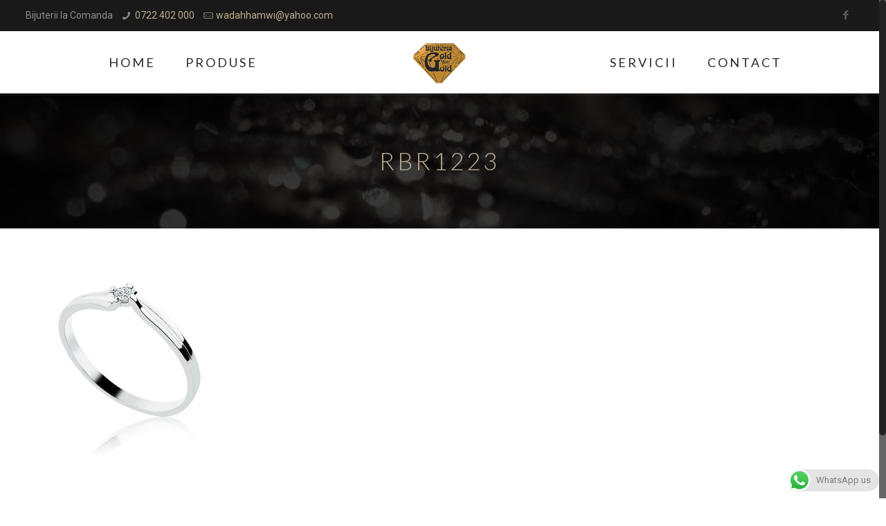

--- FILE ---
content_type: text/html; charset=UTF-8
request_url: https://goldforgold.ro/portfolio-item/colectia-2020-2/rbr1223/
body_size: 100816
content:
<!DOCTYPE html>
<html class="no-js" dir="ltr" lang="en-US" prefix="og: https://ogp.me/ns#">

<!-- head -->
<script id="Cookiebot" src="https://consent.cookiebot.com/uc.js" data-cbid="4f18b8cc-167b-4180-a11d-480760136ef5" type="text/javascript" async></script>
<head>

<!-- meta -->
<meta charset="UTF-8" />
<meta name="viewport" content="width=device-width, initial-scale=1">
<script>
  (function(i,s,o,g,r,a,m){i['GoogleAnalyticsObject']=r;i[r]=i[r]||function(){
  (i[r].q=i[r].q||[]).push(arguments)},i[r].l=1*new Date();a=s.createElement(o),
  m=s.getElementsByTagName(o)[0];a.async=1;a.src=g;m.parentNode.insertBefore(a,m)
  })(window,document,'script','https://www.google-analytics.com/analytics.js','ga');

  ga('create', 'UA-4472803-73', 'auto');
  ga('send', 'pageview');

</script>
<link rel="shortcut icon" href="https://goldforgold.ro/media/2017/02/logo.png" />	
<link rel="apple-touch-icon" href="https://goldforgold.ro/media/2017/02/logo.png" />
	

<!-- wp_head() -->
<title>RBR1223 | Gold For Gold</title>
<!-- script | dynamic -->
<script id="mfn-dnmc-config-js">
//<![CDATA[
window.mfn = {mobile_init:1240,nicescroll:40,parallax:"translate3d",responsive:1,retina_js:0};
window.mfn_prettyphoto = {disable:false,disableMobile:false,title:false,style:"pp_default",width:0,height:0};
window.mfn_sliders = {blog:0,clients:0,offer:0,portfolio:0,shop:0,slider:0,testimonials:0};
//]]>
</script>
	<style>img:is([sizes="auto" i], [sizes^="auto," i]) { contain-intrinsic-size: 3000px 1500px }</style>
	
		<!-- All in One SEO 4.8.7 - aioseo.com -->
	<meta name="robots" content="max-image-preview:large" />
	<meta name="author" content="admin"/>
	<link rel="canonical" href="https://goldforgold.ro/portfolio-item/colectia-2020-2/rbr1223/" />
	<meta name="generator" content="All in One SEO (AIOSEO) 4.8.7" />
		<meta property="og:locale" content="en_US" />
		<meta property="og:site_name" content="Gold For Gold | Bijuterie Timisoara" />
		<meta property="og:type" content="article" />
		<meta property="og:title" content="RBR1223 | Gold For Gold" />
		<meta property="og:url" content="https://goldforgold.ro/portfolio-item/colectia-2020-2/rbr1223/" />
		<meta property="article:published_time" content="2021-01-26T14:40:51+00:00" />
		<meta property="article:modified_time" content="2021-01-26T14:40:51+00:00" />
		<meta name="twitter:card" content="summary" />
		<meta name="twitter:title" content="RBR1223 | Gold For Gold" />
		<script type="application/ld+json" class="aioseo-schema">
			{"@context":"https:\/\/schema.org","@graph":[{"@type":"BreadcrumbList","@id":"https:\/\/goldforgold.ro\/portfolio-item\/colectia-2020-2\/rbr1223\/#breadcrumblist","itemListElement":[{"@type":"ListItem","@id":"https:\/\/goldforgold.ro#listItem","position":1,"name":"Home","item":"https:\/\/goldforgold.ro","nextItem":{"@type":"ListItem","@id":"https:\/\/goldforgold.ro\/portfolio-item\/colectia-2020-2\/rbr1223\/#listItem","name":"RBR1223"}},{"@type":"ListItem","@id":"https:\/\/goldforgold.ro\/portfolio-item\/colectia-2020-2\/rbr1223\/#listItem","position":2,"name":"RBR1223","previousItem":{"@type":"ListItem","@id":"https:\/\/goldforgold.ro#listItem","name":"Home"}}]},{"@type":"ItemPage","@id":"https:\/\/goldforgold.ro\/portfolio-item\/colectia-2020-2\/rbr1223\/#itempage","url":"https:\/\/goldforgold.ro\/portfolio-item\/colectia-2020-2\/rbr1223\/","name":"RBR1223 | Gold For Gold","inLanguage":"en-US","isPartOf":{"@id":"https:\/\/goldforgold.ro\/#website"},"breadcrumb":{"@id":"https:\/\/goldforgold.ro\/portfolio-item\/colectia-2020-2\/rbr1223\/#breadcrumblist"},"author":{"@id":"https:\/\/goldforgold.ro\/author\/admin\/#author"},"creator":{"@id":"https:\/\/goldforgold.ro\/author\/admin\/#author"},"datePublished":"2021-01-26T14:40:51+00:00","dateModified":"2021-01-26T14:40:51+00:00"},{"@type":"Organization","@id":"https:\/\/goldforgold.ro\/#organization","name":"Gold For Gold","description":"Bijuterie Timisoara","url":"https:\/\/goldforgold.ro\/"},{"@type":"Person","@id":"https:\/\/goldforgold.ro\/author\/admin\/#author","url":"https:\/\/goldforgold.ro\/author\/admin\/","name":"admin","image":{"@type":"ImageObject","@id":"https:\/\/goldforgold.ro\/portfolio-item\/colectia-2020-2\/rbr1223\/#authorImage","url":"https:\/\/secure.gravatar.com\/avatar\/c59070b9121a024a6a74bf661526aa196c8de82a0e1a8438cb96303eaaad783a?s=96&d=mm&r=g","width":96,"height":96,"caption":"admin"}},{"@type":"WebSite","@id":"https:\/\/goldforgold.ro\/#website","url":"https:\/\/goldforgold.ro\/","name":"Gold For Gold","description":"Bijuterie Timisoara","inLanguage":"en-US","publisher":{"@id":"https:\/\/goldforgold.ro\/#organization"}}]}
		</script>
		<!-- All in One SEO -->

<script type="text/javascript">function rgmkInitGoogleMaps(){window.rgmkGoogleMapsCallback=true;try{jQuery(document).trigger("rgmkGoogleMapsLoad")}catch(err){}}</script><link rel='dns-prefetch' href='//fonts.googleapis.com' />
<link rel="alternate" type="application/rss+xml" title="Gold For Gold &raquo; Feed" href="https://goldforgold.ro/feed/" />
<link rel="alternate" type="application/rss+xml" title="Gold For Gold &raquo; Comments Feed" href="https://goldforgold.ro/comments/feed/" />
<link rel="alternate" type="application/rss+xml" title="Gold For Gold &raquo; RBR1223 Comments Feed" href="https://goldforgold.ro/portfolio-item/colectia-2020-2/rbr1223/feed/" />
<script type="text/javascript">
/* <![CDATA[ */
window._wpemojiSettings = {"baseUrl":"https:\/\/s.w.org\/images\/core\/emoji\/16.0.1\/72x72\/","ext":".png","svgUrl":"https:\/\/s.w.org\/images\/core\/emoji\/16.0.1\/svg\/","svgExt":".svg","source":{"concatemoji":"https:\/\/goldforgold.ro\/wp-includes\/js\/wp-emoji-release.min.js?ver=6.8.3"}};
/*! This file is auto-generated */
!function(s,n){var o,i,e;function c(e){try{var t={supportTests:e,timestamp:(new Date).valueOf()};sessionStorage.setItem(o,JSON.stringify(t))}catch(e){}}function p(e,t,n){e.clearRect(0,0,e.canvas.width,e.canvas.height),e.fillText(t,0,0);var t=new Uint32Array(e.getImageData(0,0,e.canvas.width,e.canvas.height).data),a=(e.clearRect(0,0,e.canvas.width,e.canvas.height),e.fillText(n,0,0),new Uint32Array(e.getImageData(0,0,e.canvas.width,e.canvas.height).data));return t.every(function(e,t){return e===a[t]})}function u(e,t){e.clearRect(0,0,e.canvas.width,e.canvas.height),e.fillText(t,0,0);for(var n=e.getImageData(16,16,1,1),a=0;a<n.data.length;a++)if(0!==n.data[a])return!1;return!0}function f(e,t,n,a){switch(t){case"flag":return n(e,"\ud83c\udff3\ufe0f\u200d\u26a7\ufe0f","\ud83c\udff3\ufe0f\u200b\u26a7\ufe0f")?!1:!n(e,"\ud83c\udde8\ud83c\uddf6","\ud83c\udde8\u200b\ud83c\uddf6")&&!n(e,"\ud83c\udff4\udb40\udc67\udb40\udc62\udb40\udc65\udb40\udc6e\udb40\udc67\udb40\udc7f","\ud83c\udff4\u200b\udb40\udc67\u200b\udb40\udc62\u200b\udb40\udc65\u200b\udb40\udc6e\u200b\udb40\udc67\u200b\udb40\udc7f");case"emoji":return!a(e,"\ud83e\udedf")}return!1}function g(e,t,n,a){var r="undefined"!=typeof WorkerGlobalScope&&self instanceof WorkerGlobalScope?new OffscreenCanvas(300,150):s.createElement("canvas"),o=r.getContext("2d",{willReadFrequently:!0}),i=(o.textBaseline="top",o.font="600 32px Arial",{});return e.forEach(function(e){i[e]=t(o,e,n,a)}),i}function t(e){var t=s.createElement("script");t.src=e,t.defer=!0,s.head.appendChild(t)}"undefined"!=typeof Promise&&(o="wpEmojiSettingsSupports",i=["flag","emoji"],n.supports={everything:!0,everythingExceptFlag:!0},e=new Promise(function(e){s.addEventListener("DOMContentLoaded",e,{once:!0})}),new Promise(function(t){var n=function(){try{var e=JSON.parse(sessionStorage.getItem(o));if("object"==typeof e&&"number"==typeof e.timestamp&&(new Date).valueOf()<e.timestamp+604800&&"object"==typeof e.supportTests)return e.supportTests}catch(e){}return null}();if(!n){if("undefined"!=typeof Worker&&"undefined"!=typeof OffscreenCanvas&&"undefined"!=typeof URL&&URL.createObjectURL&&"undefined"!=typeof Blob)try{var e="postMessage("+g.toString()+"("+[JSON.stringify(i),f.toString(),p.toString(),u.toString()].join(",")+"));",a=new Blob([e],{type:"text/javascript"}),r=new Worker(URL.createObjectURL(a),{name:"wpTestEmojiSupports"});return void(r.onmessage=function(e){c(n=e.data),r.terminate(),t(n)})}catch(e){}c(n=g(i,f,p,u))}t(n)}).then(function(e){for(var t in e)n.supports[t]=e[t],n.supports.everything=n.supports.everything&&n.supports[t],"flag"!==t&&(n.supports.everythingExceptFlag=n.supports.everythingExceptFlag&&n.supports[t]);n.supports.everythingExceptFlag=n.supports.everythingExceptFlag&&!n.supports.flag,n.DOMReady=!1,n.readyCallback=function(){n.DOMReady=!0}}).then(function(){return e}).then(function(){var e;n.supports.everything||(n.readyCallback(),(e=n.source||{}).concatemoji?t(e.concatemoji):e.wpemoji&&e.twemoji&&(t(e.twemoji),t(e.wpemoji)))}))}((window,document),window._wpemojiSettings);
/* ]]> */
</script>
<link rel='stylesheet' id='ht_ctc_main_css-css' href='https://goldforgold.ro/resources/plugins/click-to-chat-for-whatsapp/new/inc/assets/css/main.css?ver=4.28' type='text/css' media='all' />
<style id='wp-emoji-styles-inline-css' type='text/css'>

	img.wp-smiley, img.emoji {
		display: inline !important;
		border: none !important;
		box-shadow: none !important;
		height: 1em !important;
		width: 1em !important;
		margin: 0 0.07em !important;
		vertical-align: -0.1em !important;
		background: none !important;
		padding: 0 !important;
	}
</style>
<link rel='stylesheet' id='wp-block-library-css' href='https://goldforgold.ro/wp-includes/css/dist/block-library/style.min.css?ver=6.8.3' type='text/css' media='all' />
<style id='classic-theme-styles-inline-css' type='text/css'>
/*! This file is auto-generated */
.wp-block-button__link{color:#fff;background-color:#32373c;border-radius:9999px;box-shadow:none;text-decoration:none;padding:calc(.667em + 2px) calc(1.333em + 2px);font-size:1.125em}.wp-block-file__button{background:#32373c;color:#fff;text-decoration:none}
</style>
<style id='global-styles-inline-css' type='text/css'>
:root{--wp--preset--aspect-ratio--square: 1;--wp--preset--aspect-ratio--4-3: 4/3;--wp--preset--aspect-ratio--3-4: 3/4;--wp--preset--aspect-ratio--3-2: 3/2;--wp--preset--aspect-ratio--2-3: 2/3;--wp--preset--aspect-ratio--16-9: 16/9;--wp--preset--aspect-ratio--9-16: 9/16;--wp--preset--color--black: #000000;--wp--preset--color--cyan-bluish-gray: #abb8c3;--wp--preset--color--white: #ffffff;--wp--preset--color--pale-pink: #f78da7;--wp--preset--color--vivid-red: #cf2e2e;--wp--preset--color--luminous-vivid-orange: #ff6900;--wp--preset--color--luminous-vivid-amber: #fcb900;--wp--preset--color--light-green-cyan: #7bdcb5;--wp--preset--color--vivid-green-cyan: #00d084;--wp--preset--color--pale-cyan-blue: #8ed1fc;--wp--preset--color--vivid-cyan-blue: #0693e3;--wp--preset--color--vivid-purple: #9b51e0;--wp--preset--gradient--vivid-cyan-blue-to-vivid-purple: linear-gradient(135deg,rgba(6,147,227,1) 0%,rgb(155,81,224) 100%);--wp--preset--gradient--light-green-cyan-to-vivid-green-cyan: linear-gradient(135deg,rgb(122,220,180) 0%,rgb(0,208,130) 100%);--wp--preset--gradient--luminous-vivid-amber-to-luminous-vivid-orange: linear-gradient(135deg,rgba(252,185,0,1) 0%,rgba(255,105,0,1) 100%);--wp--preset--gradient--luminous-vivid-orange-to-vivid-red: linear-gradient(135deg,rgba(255,105,0,1) 0%,rgb(207,46,46) 100%);--wp--preset--gradient--very-light-gray-to-cyan-bluish-gray: linear-gradient(135deg,rgb(238,238,238) 0%,rgb(169,184,195) 100%);--wp--preset--gradient--cool-to-warm-spectrum: linear-gradient(135deg,rgb(74,234,220) 0%,rgb(151,120,209) 20%,rgb(207,42,186) 40%,rgb(238,44,130) 60%,rgb(251,105,98) 80%,rgb(254,248,76) 100%);--wp--preset--gradient--blush-light-purple: linear-gradient(135deg,rgb(255,206,236) 0%,rgb(152,150,240) 100%);--wp--preset--gradient--blush-bordeaux: linear-gradient(135deg,rgb(254,205,165) 0%,rgb(254,45,45) 50%,rgb(107,0,62) 100%);--wp--preset--gradient--luminous-dusk: linear-gradient(135deg,rgb(255,203,112) 0%,rgb(199,81,192) 50%,rgb(65,88,208) 100%);--wp--preset--gradient--pale-ocean: linear-gradient(135deg,rgb(255,245,203) 0%,rgb(182,227,212) 50%,rgb(51,167,181) 100%);--wp--preset--gradient--electric-grass: linear-gradient(135deg,rgb(202,248,128) 0%,rgb(113,206,126) 100%);--wp--preset--gradient--midnight: linear-gradient(135deg,rgb(2,3,129) 0%,rgb(40,116,252) 100%);--wp--preset--font-size--small: 13px;--wp--preset--font-size--medium: 20px;--wp--preset--font-size--large: 36px;--wp--preset--font-size--x-large: 42px;--wp--preset--spacing--20: 0.44rem;--wp--preset--spacing--30: 0.67rem;--wp--preset--spacing--40: 1rem;--wp--preset--spacing--50: 1.5rem;--wp--preset--spacing--60: 2.25rem;--wp--preset--spacing--70: 3.38rem;--wp--preset--spacing--80: 5.06rem;--wp--preset--shadow--natural: 6px 6px 9px rgba(0, 0, 0, 0.2);--wp--preset--shadow--deep: 12px 12px 50px rgba(0, 0, 0, 0.4);--wp--preset--shadow--sharp: 6px 6px 0px rgba(0, 0, 0, 0.2);--wp--preset--shadow--outlined: 6px 6px 0px -3px rgba(255, 255, 255, 1), 6px 6px rgba(0, 0, 0, 1);--wp--preset--shadow--crisp: 6px 6px 0px rgba(0, 0, 0, 1);}:where(.is-layout-flex){gap: 0.5em;}:where(.is-layout-grid){gap: 0.5em;}body .is-layout-flex{display: flex;}.is-layout-flex{flex-wrap: wrap;align-items: center;}.is-layout-flex > :is(*, div){margin: 0;}body .is-layout-grid{display: grid;}.is-layout-grid > :is(*, div){margin: 0;}:where(.wp-block-columns.is-layout-flex){gap: 2em;}:where(.wp-block-columns.is-layout-grid){gap: 2em;}:where(.wp-block-post-template.is-layout-flex){gap: 1.25em;}:where(.wp-block-post-template.is-layout-grid){gap: 1.25em;}.has-black-color{color: var(--wp--preset--color--black) !important;}.has-cyan-bluish-gray-color{color: var(--wp--preset--color--cyan-bluish-gray) !important;}.has-white-color{color: var(--wp--preset--color--white) !important;}.has-pale-pink-color{color: var(--wp--preset--color--pale-pink) !important;}.has-vivid-red-color{color: var(--wp--preset--color--vivid-red) !important;}.has-luminous-vivid-orange-color{color: var(--wp--preset--color--luminous-vivid-orange) !important;}.has-luminous-vivid-amber-color{color: var(--wp--preset--color--luminous-vivid-amber) !important;}.has-light-green-cyan-color{color: var(--wp--preset--color--light-green-cyan) !important;}.has-vivid-green-cyan-color{color: var(--wp--preset--color--vivid-green-cyan) !important;}.has-pale-cyan-blue-color{color: var(--wp--preset--color--pale-cyan-blue) !important;}.has-vivid-cyan-blue-color{color: var(--wp--preset--color--vivid-cyan-blue) !important;}.has-vivid-purple-color{color: var(--wp--preset--color--vivid-purple) !important;}.has-black-background-color{background-color: var(--wp--preset--color--black) !important;}.has-cyan-bluish-gray-background-color{background-color: var(--wp--preset--color--cyan-bluish-gray) !important;}.has-white-background-color{background-color: var(--wp--preset--color--white) !important;}.has-pale-pink-background-color{background-color: var(--wp--preset--color--pale-pink) !important;}.has-vivid-red-background-color{background-color: var(--wp--preset--color--vivid-red) !important;}.has-luminous-vivid-orange-background-color{background-color: var(--wp--preset--color--luminous-vivid-orange) !important;}.has-luminous-vivid-amber-background-color{background-color: var(--wp--preset--color--luminous-vivid-amber) !important;}.has-light-green-cyan-background-color{background-color: var(--wp--preset--color--light-green-cyan) !important;}.has-vivid-green-cyan-background-color{background-color: var(--wp--preset--color--vivid-green-cyan) !important;}.has-pale-cyan-blue-background-color{background-color: var(--wp--preset--color--pale-cyan-blue) !important;}.has-vivid-cyan-blue-background-color{background-color: var(--wp--preset--color--vivid-cyan-blue) !important;}.has-vivid-purple-background-color{background-color: var(--wp--preset--color--vivid-purple) !important;}.has-black-border-color{border-color: var(--wp--preset--color--black) !important;}.has-cyan-bluish-gray-border-color{border-color: var(--wp--preset--color--cyan-bluish-gray) !important;}.has-white-border-color{border-color: var(--wp--preset--color--white) !important;}.has-pale-pink-border-color{border-color: var(--wp--preset--color--pale-pink) !important;}.has-vivid-red-border-color{border-color: var(--wp--preset--color--vivid-red) !important;}.has-luminous-vivid-orange-border-color{border-color: var(--wp--preset--color--luminous-vivid-orange) !important;}.has-luminous-vivid-amber-border-color{border-color: var(--wp--preset--color--luminous-vivid-amber) !important;}.has-light-green-cyan-border-color{border-color: var(--wp--preset--color--light-green-cyan) !important;}.has-vivid-green-cyan-border-color{border-color: var(--wp--preset--color--vivid-green-cyan) !important;}.has-pale-cyan-blue-border-color{border-color: var(--wp--preset--color--pale-cyan-blue) !important;}.has-vivid-cyan-blue-border-color{border-color: var(--wp--preset--color--vivid-cyan-blue) !important;}.has-vivid-purple-border-color{border-color: var(--wp--preset--color--vivid-purple) !important;}.has-vivid-cyan-blue-to-vivid-purple-gradient-background{background: var(--wp--preset--gradient--vivid-cyan-blue-to-vivid-purple) !important;}.has-light-green-cyan-to-vivid-green-cyan-gradient-background{background: var(--wp--preset--gradient--light-green-cyan-to-vivid-green-cyan) !important;}.has-luminous-vivid-amber-to-luminous-vivid-orange-gradient-background{background: var(--wp--preset--gradient--luminous-vivid-amber-to-luminous-vivid-orange) !important;}.has-luminous-vivid-orange-to-vivid-red-gradient-background{background: var(--wp--preset--gradient--luminous-vivid-orange-to-vivid-red) !important;}.has-very-light-gray-to-cyan-bluish-gray-gradient-background{background: var(--wp--preset--gradient--very-light-gray-to-cyan-bluish-gray) !important;}.has-cool-to-warm-spectrum-gradient-background{background: var(--wp--preset--gradient--cool-to-warm-spectrum) !important;}.has-blush-light-purple-gradient-background{background: var(--wp--preset--gradient--blush-light-purple) !important;}.has-blush-bordeaux-gradient-background{background: var(--wp--preset--gradient--blush-bordeaux) !important;}.has-luminous-dusk-gradient-background{background: var(--wp--preset--gradient--luminous-dusk) !important;}.has-pale-ocean-gradient-background{background: var(--wp--preset--gradient--pale-ocean) !important;}.has-electric-grass-gradient-background{background: var(--wp--preset--gradient--electric-grass) !important;}.has-midnight-gradient-background{background: var(--wp--preset--gradient--midnight) !important;}.has-small-font-size{font-size: var(--wp--preset--font-size--small) !important;}.has-medium-font-size{font-size: var(--wp--preset--font-size--medium) !important;}.has-large-font-size{font-size: var(--wp--preset--font-size--large) !important;}.has-x-large-font-size{font-size: var(--wp--preset--font-size--x-large) !important;}
:where(.wp-block-post-template.is-layout-flex){gap: 1.25em;}:where(.wp-block-post-template.is-layout-grid){gap: 1.25em;}
:where(.wp-block-columns.is-layout-flex){gap: 2em;}:where(.wp-block-columns.is-layout-grid){gap: 2em;}
:root :where(.wp-block-pullquote){font-size: 1.5em;line-height: 1.6;}
</style>
<link rel='stylesheet' id='contact-form-7-css' href='https://goldforgold.ro/resources/plugins/contact-form-7/includes/css/styles.css?ver=6.1.1' type='text/css' media='all' />
<link rel='stylesheet' id='rs-plugin-settings-css' href='https://goldforgold.ro/resources/plugins/revslider/public/assets/css/settings.css?ver=5.3.1' type='text/css' media='all' />
<style id='rs-plugin-settings-inline-css' type='text/css'>
#rs-demo-id {}
</style>
<link rel='stylesheet' id='style-css' href='https://goldforgold.ro/layout/skin.css?ver=15.9' type='text/css' media='all' />
<link rel='stylesheet' id='mfn-base-css' href='https://goldforgold.ro/layout/css/base.css?ver=15.9' type='text/css' media='all' />
<link rel='stylesheet' id='mfn-layout-css' href='https://goldforgold.ro/layout/css/layout.css?ver=15.9' type='text/css' media='all' />
<link rel='stylesheet' id='mfn-shortcodes-css' href='https://goldforgold.ro/layout/css/shortcodes.css?ver=15.9' type='text/css' media='all' />
<link rel='stylesheet' id='mfn-animations-css' href='https://goldforgold.ro/layout/assets/animations/animations.min.css?ver=15.9' type='text/css' media='all' />
<link rel='stylesheet' id='mfn-jquery-ui-css' href='https://goldforgold.ro/layout/assets/ui/jquery.ui.all.css?ver=15.9' type='text/css' media='all' />
<link rel='stylesheet' id='mfn-prettyPhoto-css' href='https://goldforgold.ro/layout/assets/prettyPhoto/prettyPhoto.css?ver=15.9' type='text/css' media='all' />
<link rel='stylesheet' id='mfn-jplayer-css' href='https://goldforgold.ro/layout/assets/jplayer/css/jplayer.blue.monday.css?ver=15.9' type='text/css' media='all' />
<link rel='stylesheet' id='mfn-responsive-css' href='https://goldforgold.ro/layout/css/responsive.css?ver=15.9' type='text/css' media='all' />
<link rel='stylesheet' id='Roboto-css' href='https://fonts.googleapis.com/css?family=Roboto%3A1%2C100%2C300%2C400%2C400italic%2C700&#038;ver=6.8.3' type='text/css' media='all' />
<link rel='stylesheet' id='Lato-css' href='https://fonts.googleapis.com/css?family=Lato%3A1%2C100%2C300%2C400%2C400italic%2C700&#038;ver=6.8.3' type='text/css' media='all' />
<link rel='stylesheet' id='Patua+One-css' href='https://fonts.googleapis.com/css?family=Patua+One%3A1%2C100%2C300%2C400%2C400italic%2C700&#038;ver=6.8.3' type='text/css' media='all' />
<link rel='stylesheet' id='slb_core-css' href='https://goldforgold.ro/resources/plugins/simple-lightbox/client/css/app.css?ver=2.9.4' type='text/css' media='all' />
<script type="text/javascript" src="https://goldforgold.ro/wp-includes/js/jquery/jquery.min.js?ver=3.7.1" id="jquery-core-js"></script>
<script type="text/javascript" src="https://goldforgold.ro/wp-includes/js/jquery/jquery-migrate.min.js?ver=3.4.1" id="jquery-migrate-js"></script>
<script type="text/javascript" src="https://goldforgold.ro/resources/plugins/revslider/public/assets/js/jquery.themepunch.tools.min.js?ver=5.3.1" id="tp-tools-js"></script>
<script type="text/javascript" src="https://goldforgold.ro/resources/plugins/revslider/public/assets/js/jquery.themepunch.revolution.min.js?ver=5.3.1" id="revmin-js"></script>
<link rel="https://api.w.org/" href="https://goldforgold.ro/wp-json/" /><link rel="alternate" title="JSON" type="application/json" href="https://goldforgold.ro/wp-json/wp/v2/media/6533" /><link rel="EditURI" type="application/rsd+xml" title="RSD" href="https://goldforgold.ro/xmlrpc.php?rsd" />
<meta name="generator" content="WordPress 6.8.3" />
<link rel='shortlink' href='https://goldforgold.ro/?p=6533' />
<link rel="alternate" title="oEmbed (JSON)" type="application/json+oembed" href="https://goldforgold.ro/wp-json/oembed/1.0/embed?url=https%3A%2F%2Fgoldforgold.ro%2Fportfolio-item%2Fcolectia-2020-2%2Frbr1223%2F" />
<link rel="alternate" title="oEmbed (XML)" type="text/xml+oembed" href="https://goldforgold.ro/wp-json/oembed/1.0/embed?url=https%3A%2F%2Fgoldforgold.ro%2Fportfolio-item%2Fcolectia-2020-2%2Frbr1223%2F&#038;format=xml" />
<script type="text/javascript">
(function(url){
	if(/(?:Chrome\/26\.0\.1410\.63 Safari\/537\.31|WordfenceTestMonBot)/.test(navigator.userAgent)){ return; }
	var addEvent = function(evt, handler) {
		if (window.addEventListener) {
			document.addEventListener(evt, handler, false);
		} else if (window.attachEvent) {
			document.attachEvent('on' + evt, handler);
		}
	};
	var removeEvent = function(evt, handler) {
		if (window.removeEventListener) {
			document.removeEventListener(evt, handler, false);
		} else if (window.detachEvent) {
			document.detachEvent('on' + evt, handler);
		}
	};
	var evts = 'contextmenu dblclick drag dragend dragenter dragleave dragover dragstart drop keydown keypress keyup mousedown mousemove mouseout mouseover mouseup mousewheel scroll'.split(' ');
	var logHuman = function() {
		if (window.wfLogHumanRan) { return; }
		window.wfLogHumanRan = true;
		var wfscr = document.createElement('script');
		wfscr.type = 'text/javascript';
		wfscr.async = true;
		wfscr.src = url + '&r=' + Math.random();
		(document.getElementsByTagName('head')[0]||document.getElementsByTagName('body')[0]).appendChild(wfscr);
		for (var i = 0; i < evts.length; i++) {
			removeEvent(evts[i], logHuman);
		}
	};
	for (var i = 0; i < evts.length; i++) {
		addEvent(evts[i], logHuman);
	}
})('//goldforgold.ro/?wordfence_lh=1&hid=F474F7909D55A13263204A1D0DC2B108');
</script><!-- style | background -->
<style id="mfn-dnmc-bg-css">
body:not(.template-slider) #Header_wrapper{background-image:url(https://goldforgold.ro/media/2015/01/home_jeweller_bg.jpg);background-repeat:no-repeat;background-position:center top}
#Subheader{background-image:url(https://goldforgold.ro/media/2015/01/home_jeweller_parallax_bg.jpg);background-repeat:no-repeat;background-position:center}
</style>
<!-- style | dynamic -->
<style id="mfn-dnmc-style-css">
@media only screen and (min-width: 1240px) {body:not(.header-simple) #Top_bar #menu{display:block!important}.tr-menu #Top_bar #menu{background:none!important}#Top_bar .menu > li > ul.mfn-megamenu{width:984px}#Top_bar .menu > li > ul.mfn-megamenu > li{float:left}#Top_bar .menu > li > ul.mfn-megamenu > li.mfn-megamenu-cols-1{width:100%}#Top_bar .menu > li > ul.mfn-megamenu > li.mfn-megamenu-cols-2{width:50%}#Top_bar .menu > li > ul.mfn-megamenu > li.mfn-megamenu-cols-3{width:33.33%}#Top_bar .menu > li > ul.mfn-megamenu > li.mfn-megamenu-cols-4{width:25%}#Top_bar .menu > li > ul.mfn-megamenu > li.mfn-megamenu-cols-5{width:20%}#Top_bar .menu > li > ul.mfn-megamenu > li.mfn-megamenu-cols-6{width:16.66%}#Top_bar .menu > li > ul.mfn-megamenu > li > ul{display:block!important;position:inherit;left:auto;top:auto;border-width:0 1px 0 0}#Top_bar .menu > li > ul.mfn-megamenu > li:last-child > ul{border:0}#Top_bar .menu > li > ul.mfn-megamenu > li > ul li{width:auto}#Top_bar .menu > li > ul.mfn-megamenu a.mfn-megamenu-title{text-transform:uppercase;font-weight:400;background:none}#Top_bar .menu > li > ul.mfn-megamenu a .menu-arrow{display:none}.menuo-right #Top_bar .menu > li > ul.mfn-megamenu{left:auto;right:0}.menuo-right #Top_bar .menu > li > ul.mfn-megamenu-bg{box-sizing:border-box}#Top_bar .menu > li > ul.mfn-megamenu-bg{padding:20px 166px 20px 20px;background-repeat:no-repeat;background-position:right bottom}.rtl #Top_bar .menu > li > ul.mfn-megamenu-bg{padding-left:166px;padding-right:20px;background-position:left bottom}#Top_bar .menu > li > ul.mfn-megamenu-bg > li{background:none}#Top_bar .menu > li > ul.mfn-megamenu-bg > li a{border:none}#Top_bar .menu > li > ul.mfn-megamenu-bg > li > ul{background:none!important;-webkit-box-shadow:0 0 0 0;-moz-box-shadow:0 0 0 0;box-shadow:0 0 0 0}.mm-vertical #Top_bar .container{position:relative;}.mm-vertical #Top_bar .top_bar_left{position:static;}.mm-vertical #Top_bar .menu > li ul{box-shadow:0 0 0 0 transparent!important;background-image:none;}.mm-vertical #Top_bar .menu > li > ul.mfn-megamenu{width:98%!important;margin:0 1%;padding:20px 0;}.mm-vertical.header-plain #Top_bar .menu > li > ul.mfn-megamenu{width:100%!important;margin:0;}.mm-vertical #Top_bar .menu > li > ul.mfn-megamenu > li{display:table-cell;float:none!important;width:10%;padding:0 15px;border-right:1px solid rgba(0, 0, 0, 0.05);}.mm-vertical #Top_bar .menu > li > ul.mfn-megamenu > li:last-child{border-right-width:0}.mm-vertical #Top_bar .menu > li > ul.mfn-megamenu > li.hide-border{border-right-width:0}.mm-vertical #Top_bar .menu > li > ul.mfn-megamenu > li a{border-bottom-width:0;padding:9px 15px;line-height:120%;}.mm-vertical #Top_bar .menu > li > ul.mfn-megamenu a.mfn-megamenu-title{font-weight:700;}.rtl .mm-vertical #Top_bar .menu > li > ul.mfn-megamenu > li:first-child{border-right-width:0}.rtl .mm-vertical #Top_bar .menu > li > ul.mfn-megamenu > li:last-child{border-right-width:1px}#Header_creative #Top_bar .menu > li > ul.mfn-megamenu{width:980px!important;margin:0;}.header-plain:not(.menuo-right) #Header .top_bar_left{width:auto!important}.header-stack.header-center #Top_bar #menu{display:inline-block!important}.header-simple #Top_bar #menu{display:none;height:auto;width:300px;bottom:auto;top:100%;right:1px;position:absolute;margin:0}.header-simple #Header a.responsive-menu-toggle{display:block;right:10px}.header-simple #Top_bar #menu > ul{width:100%;float:left}.header-simple #Top_bar #menu ul li{width:100%;padding-bottom:0;border-right:0;position:relative}.header-simple #Top_bar #menu ul li a{padding:0 20px;margin:0;display:block;height:auto;line-height:normal;border:none}.header-simple #Top_bar #menu ul li a:after{display:none}.header-simple #Top_bar #menu ul li a span{border:none;line-height:44px;display:inline;padding:0}.header-simple #Top_bar #menu ul li.submenu .menu-toggle{display:block;position:absolute;right:0;top:0;width:44px;height:44px;line-height:44px;font-size:30px;font-weight:300;text-align:center;cursor:pointer;color:#444;opacity:0.33;}.header-simple #Top_bar #menu ul li.submenu .menu-toggle:after{content:"+"}.header-simple #Top_bar #menu ul li.hover > .menu-toggle:after{content:"-"}.header-simple #Top_bar #menu ul li.hover a{border-bottom:0}.header-simple #Top_bar #menu ul.mfn-megamenu li .menu-toggle{display:none}.header-simple #Top_bar #menu ul li ul{position:relative!important;left:0!important;top:0;padding:0;margin:0!important;width:auto!important;background-image:none}.header-simple #Top_bar #menu ul li ul li{width:100%!important;display:block;padding:0;}.header-simple #Top_bar #menu ul li ul li a{padding:0 20px 0 30px}.header-simple #Top_bar #menu ul li ul li a .menu-arrow{display:none}.header-simple #Top_bar #menu ul li ul li a span{padding:0}.header-simple #Top_bar #menu ul li ul li a span:after{display:none!important}.header-simple #Top_bar .menu > li > ul.mfn-megamenu a.mfn-megamenu-title{text-transform:uppercase;font-weight:400}.header-simple #Top_bar .menu > li > ul.mfn-megamenu > li > ul{display:block!important;position:inherit;left:auto;top:auto}.header-simple #Top_bar #menu ul li ul li ul{border-left:0!important;padding:0;top:0}.header-simple #Top_bar #menu ul li ul li ul li a{padding:0 20px 0 40px}.rtl.header-simple #Top_bar #menu{left:1px;right:auto}.rtl.header-simple #Top_bar a.responsive-menu-toggle{left:10px;right:auto}.rtl.header-simple #Top_bar #menu ul li.submenu .menu-toggle{left:0;right:auto}.rtl.header-simple #Top_bar #menu ul li ul{left:auto!important;right:0!important}.rtl.header-simple #Top_bar #menu ul li ul li a{padding:0 30px 0 20px}.rtl.header-simple #Top_bar #menu ul li ul li ul li a{padding:0 40px 0 20px}.menu-highlight #Top_bar .menu > li{margin:0 2px}.menu-highlight:not(.header-creative) #Top_bar .menu > li > a{margin:20px 0;padding:0;-webkit-border-radius:5px;border-radius:5px}.menu-highlight #Top_bar .menu > li > a:after{display:none}.menu-highlight #Top_bar .menu > li > a span:not(.description){line-height:50px}.menu-highlight #Top_bar .menu > li > a span.description{display:none}.menu-highlight.header-stack #Top_bar .menu > li > a{margin:10px 0!important}.menu-highlight.header-stack #Top_bar .menu > li > a span:not(.description){line-height:40px}.menu-highlight.header-transparent #Top_bar .menu > li > a{margin:5px 0}.menu-highlight.header-simple #Top_bar #menu ul li,.menu-highlight.header-creative #Top_bar #menu ul li{margin:0}.menu-highlight.header-simple #Top_bar #menu ul li > a,.menu-highlight.header-creative #Top_bar #menu ul li > a{-webkit-border-radius:0;border-radius:0}.menu-highlight:not(.header-fixed):not(.header-simple) #Top_bar.is-sticky .menu > li > a{margin:10px 0!important;padding:5px 0!important}.menu-highlight:not(.header-fixed):not(.header-simple) #Top_bar.is-sticky .menu > li > a span{line-height:30px!important}.header-modern.menu-highlight.menuo-right .menu_wrapper{margin-right:20px}.menu-line-below #Top_bar .menu > li > a:after{top:auto;bottom:-4px}.menu-line-below #Top_bar.is-sticky .menu > li > a:after{top:auto;bottom:-4px}.menu-line-below-80 #Top_bar:not(.is-sticky) .menu > li > a:after{height:4px;left:10%;top:50%;margin-top:20px;width:80%}.menu-line-below-80-1 #Top_bar:not(.is-sticky) .menu > li > a:after{height:1px;left:10%;top:50%;margin-top:20px;width:80%}.menu-link-color #Top_bar .menu > li > a:after{display:none!important}.menu-arrow-top #Top_bar .menu > li > a:after{background:none repeat scroll 0 0 rgba(0,0,0,0)!important;border-color:#ccc transparent transparent;border-style:solid;border-width:7px 7px 0;display:block;height:0;left:50%;margin-left:-7px;top:0!important;width:0}.menu-arrow-top.header-transparent #Top_bar .menu > li > a:after,.menu-arrow-top.header-plain #Top_bar .menu > li > a:after{display:none}.menu-arrow-top #Top_bar.is-sticky .menu > li > a:after{top:0!important}.menu-arrow-bottom #Top_bar .menu > li > a:after{background:none!important;border-color:transparent transparent #ccc;border-style:solid;border-width:0 7px 7px;display:block;height:0;left:50%;margin-left:-7px;top:auto;bottom:0;width:0}.menu-arrow-bottom.header-transparent #Top_bar .menu > li > a:after,.menu-arrow-bottom.header-plain #Top_bar .menu > li > a:after{display:none}.menu-arrow-bottom #Top_bar.is-sticky .menu > li > a:after{top:auto;bottom:0}.menuo-no-borders #Top_bar .menu > li > a span:not(.description){border-right-width:0}.menuo-no-borders #Header_creative #Top_bar .menu > li > a span{border-bottom-width:0}.menuo-right #Top_bar .menu_wrapper{float:right}.menuo-right.header-stack:not(.header-center) #Top_bar .menu_wrapper{margin-right:150px}body.header-creative{padding-left:50px}body.header-creative.header-open{padding-left:250px}body.error404,body.under-construction,body.template-blank{padding-left:0!important}.header-creative.footer-fixed #Footer,.header-creative.footer-sliding #Footer,.header-creative.footer-stick #Footer.is-sticky{box-sizing:border-box;padding-left:50px;}.header-open.footer-fixed #Footer,.header-open.footer-sliding #Footer,.header-creative.footer-stick #Footer.is-sticky{padding-left:250px;}.header-rtl.header-creative.footer-fixed #Footer,.header-rtl.header-creative.footer-sliding #Footer,.header-rtl.header-creative.footer-stick #Footer.is-sticky{padding-left:0;padding-right:50px;}.header-rtl.header-open.footer-fixed #Footer,.header-rtl.header-open.footer-sliding #Footer,.header-rtl.header-creative.footer-stick #Footer.is-sticky{padding-right:250px;}#Header_creative{background:#fff;position:fixed;width:250px;height:100%;left:-200px;top:0;z-index:9002;-webkit-box-shadow:2px 0 4px 2px rgba(0,0,0,.15);box-shadow:2px 0 4px 2px rgba(0,0,0,.15)}#Header_creative .container{width:100%}#Header_creative .creative-wrapper{display:none}#Header_creative a.creative-menu-toggle{display:block;width:34px;height:34px;line-height:34px;font-size:22px;text-align:center;position:absolute;top:10px;right:8px;border-radius:3px}.admin-bar #Header_creative a.creative-menu-toggle{top:42px}#Header_creative #Top_bar{position:static;width:100%}#Header_creative #Top_bar .top_bar_left{width:100%!important;float:none}#Header_creative #Top_bar .top_bar_right{width:100%!important;float:none;height:auto;margin-bottom:35px;text-align:center;padding:0 20px;top:0;-webkit-box-sizing:border-box;-moz-box-sizing:border-box;box-sizing:border-box}#Header_creative #Top_bar .top_bar_right:before{display:none}#Header_creative #Top_bar .top_bar_right_wrapper{top:0}#Header_creative #Top_bar .logo{float:none;text-align:center;margin:15px 0}#Header_creative #Top_bar .menu_wrapper{float:none;margin:0 0 30px}#Header_creative #Top_bar .menu > li{width:100%;float:none;position:relative}#Header_creative #Top_bar .menu > li > a{padding:0;text-align:center}#Header_creative #Top_bar .menu > li > a:after{display:none}#Header_creative #Top_bar .menu > li > a span{border-right:0;border-bottom-width:1px;line-height:38px}#Header_creative #Top_bar .menu li ul{left:100%;right:auto;top:0;box-shadow:2px 2px 2px 0 rgba(0,0,0,0.03);-webkit-box-shadow:2px 2px 2px 0 rgba(0,0,0,0.03)}#Header_creative #Top_bar .menu > li > ul.mfn-megamenu{width:700px!important;}#Header_creative #Top_bar .menu > li > ul.mfn-megamenu > li > ul{left:0}#Header_creative #Top_bar .menu li ul li a{padding-top:9px;padding-bottom:8px}#Header_creative #Top_bar .menu li ul li ul{top:0!important}#Header_creative #Top_bar .menu > li > a span.description{display:block;font-size:13px;line-height:28px!important;clear:both}#Header_creative #Top_bar .search_wrapper{left:100%;top:auto;bottom:0}#Header_creative #Top_bar a#header_cart{display:inline-block;float:none;top:3px}#Header_creative #Top_bar a#search_button{display:inline-block;float:none;top:3px}#Header_creative #Top_bar .wpml-languages{display:inline-block;float:none;top:0}#Header_creative #Top_bar .wpml-languages.enabled:hover a.active{padding-bottom:9px}#Header_creative #Top_bar a.button.action_button{display:inline-block;float:none;top:16px;margin:0}#Header_creative #Top_bar .banner_wrapper{display:block;text-align:center}#Header_creative #Top_bar .banner_wrapper img{max-width:100%;height:auto;display:inline-block}#Header_creative #Action_bar{position:absolute;bottom:0;top:auto;clear:both;padding:0 20px;-webkit-box-sizing:border-box;-moz-box-sizing:border-box;box-sizing:border-box}#Header_creative #Action_bar .social{float:none;text-align:center;padding:5px 0 15px}#Header_creative #Action_bar .social li{margin-bottom:2px}#Header_creative .social li a{color:rgba(0,0,0,.5)}#Header_creative .social li a:hover{color:#000}#Header_creative .creative-social{position:absolute;bottom:10px;right:0;width:50px}#Header_creative .creative-social li{display:block;float:none;width:100%;text-align:center;margin-bottom:5px}.header-creative .fixed-nav.fixed-nav-prev{margin-left:50px}.header-creative.header-open .fixed-nav.fixed-nav-prev{margin-left:250px}.menuo-last #Header_creative #Top_bar .menu li.last ul{top:auto;bottom:0}.header-open #Header_creative{left:0}.header-open #Header_creative .creative-wrapper{display:block}.header-open #Header_creative .creative-menu-toggle,.header-open #Header_creative .creative-social{display:none}body.header-rtl.header-creative{padding-left:0;padding-right:50px}.header-rtl #Header_creative{left:auto;right:-200px}.header-rtl.nice-scroll #Header_creative{margin-right:10px}.header-rtl #Header_creative a.creative-menu-toggle{left:8px;right:auto}.header-rtl #Header_creative .creative-social{left:0;right:auto}.header-rtl #Footer #back_to_top.sticky{right:125px}.header-rtl #popup_contact{right:70px}.header-rtl #Header_creative #Top_bar .menu li ul{left:auto;right:100%}.header-rtl #Header_creative #Top_bar .search_wrapper{left:auto;right:100%;}.header-rtl .fixed-nav.fixed-nav-prev{margin-left:0!important}.header-rtl .fixed-nav.fixed-nav-next{margin-right:50px}body.header-rtl.header-creative.header-open{padding-left:0;padding-right:250px!important}.header-rtl.header-open #Header_creative{left:auto;right:0}.header-rtl.header-open #Footer #back_to_top.sticky{right:325px}.header-rtl.header-open #popup_contact{right:270px}.header-rtl.header-open .fixed-nav.fixed-nav-next{margin-right:250px}.header-creative .vc_row[data-vc-full-width]{padding-left:50px}.header-creative.header-open .vc_row[data-vc-full-width]{padding-left:250px}.header-open .vc_parallax .vc_parallax-inner { left:auto; width: calc(100% - 250px); }.header-open.header-rtl .vc_parallax .vc_parallax-inner { left:0; right:auto; }#Header_creative.scroll{height:100%;overflow-y:auto}#Header_creative.scroll:not(.dropdown) .menu li ul{display:none!important}#Header_creative.scroll #Action_bar{position:static}#Header_creative.dropdown{outline:none}#Header_creative.dropdown #Top_bar .menu_wrapper{float:left}#Header_creative.dropdown #Top_bar #menu ul li{position:relative;float:left}#Header_creative.dropdown #Top_bar #menu ul li a:after{display:none}#Header_creative.dropdown #Top_bar #menu ul li a span{line-height:38px;padding:0}#Header_creative.dropdown #Top_bar #menu ul li.submenu .menu-toggle{display:block;position:absolute;right:0;top:0;width:38px;height:38px;line-height:38px;font-size:26px;font-weight:300;text-align:center;cursor:pointer;color:#444;opacity:0.33;}#Header_creative.dropdown #Top_bar #menu ul li.submenu .menu-toggle:after{content:"+"}#Header_creative.dropdown #Top_bar #menu ul li.hover > .menu-toggle:after{content:"-"}#Header_creative.dropdown #Top_bar #menu ul li.hover a{border-bottom:0}#Header_creative.dropdown #Top_bar #menu ul.mfn-megamenu li .menu-toggle{display:none}#Header_creative.dropdown #Top_bar #menu ul li ul{position:relative!important;left:0!important;top:0;padding:0;margin-left:0!important;width:auto!important;background-image:none}#Header_creative.dropdown #Top_bar #menu ul li ul li{width:100%!important}#Header_creative.dropdown #Top_bar #menu ul li ul li a{padding:0 10px;text-align:center}#Header_creative.dropdown #Top_bar #menu ul li ul li a .menu-arrow{display:none}#Header_creative.dropdown #Top_bar #menu ul li ul li a span{padding:0}#Header_creative.dropdown #Top_bar #menu ul li ul li a span:after{display:none!important}#Header_creative.dropdown #Top_bar .menu > li > ul.mfn-megamenu a.mfn-megamenu-title{text-transform:uppercase;font-weight:400}#Header_creative.dropdown #Top_bar .menu > li > ul.mfn-megamenu > li > ul{display:block!important;position:inherit;left:auto;top:auto}#Header_creative.dropdown #Top_bar #menu ul li ul li ul{border-left:0!important;padding:0;top:0}}@media only screen and (min-width: 1240px) {#Top_bar.is-sticky{position:fixed!important;width:100%;left:0;top:-60px;height:60px;z-index:701;background:#fff;opacity:.97;filter:alpha(opacity = 97);-webkit-box-shadow:0 2px 5px 0 rgba(0,0,0,0.1);-moz-box-shadow:0 2px 5px 0 rgba(0,0,0,0.1);box-shadow:0 2px 5px 0 rgba(0,0,0,0.1)}.layout-boxed.header-boxed #Top_bar.is-sticky{max-width:1240px;left:50%;-webkit-transform:translateX(-50%);transform:translateX(-50%)}.layout-boxed.header-boxed.nice-scroll #Top_bar.is-sticky{margin-left:-5px}#Top_bar.is-sticky .top_bar_left,#Top_bar.is-sticky .top_bar_right,#Top_bar.is-sticky .top_bar_right:before{background:none}#Top_bar.is-sticky .top_bar_right{top:-4px;height:auto;}#Top_bar.is-sticky .top_bar_right_wrapper{top:15px}.header-plain #Top_bar.is-sticky .top_bar_right_wrapper{top:0}#Top_bar.is-sticky .logo{width:auto;margin:0 30px 0 20px;padding:0}#Top_bar.is-sticky #logo{padding:5px 0!important;height:50px!important;line-height:50px!important}#Top_bar.is-sticky #logo img:not(.svg){max-height:35px;width:auto!important}#Top_bar.is-sticky #logo img.logo-main{display:none}#Top_bar.is-sticky #logo img.logo-sticky{display:inline}#Top_bar.is-sticky .menu_wrapper{clear:none}#Top_bar.is-sticky .menu_wrapper .menu > li > a{padding:15px 0}#Top_bar.is-sticky .menu > li > a,#Top_bar.is-sticky .menu > li > a span{line-height:30px}#Top_bar.is-sticky .menu > li > a:after{top:auto;bottom:-4px}#Top_bar.is-sticky .menu > li > a span.description{display:none}#Top_bar.is-sticky .secondary_menu_wrapper,#Top_bar.is-sticky .banner_wrapper{display:none}.header-overlay #Top_bar.is-sticky{display:none}.sticky-dark #Top_bar.is-sticky{background:rgba(0,0,0,.8)}.sticky-dark #Top_bar.is-sticky #menu{background:rgba(0,0,0,.8)}.sticky-dark #Top_bar.is-sticky .menu > li > a{color:#fff}.sticky-dark #Top_bar.is-sticky .top_bar_right a{color:rgba(255,255,255,.5)}.sticky-dark #Top_bar.is-sticky .wpml-languages a.active,.sticky-dark #Top_bar.is-sticky .wpml-languages ul.wpml-lang-dropdown{background:rgba(0,0,0,0.3);border-color:rgba(0,0,0,0.1)}}@media only screen and (max-width: 1239px){.header_placeholder{height:0!important}#Top_bar #menu{display:none;height:auto;width:300px;bottom:auto;top:100%;right:1px;position:absolute;margin:0}#Top_bar a.responsive-menu-toggle{display:block}#Top_bar #menu > ul{width:100%;float:left}#Top_bar #menu ul li{width:100%;padding-bottom:0;border-right:0;position:relative}#Top_bar #menu ul li a{padding:0 25px;margin:0;display:block;height:auto;line-height:normal;border:none}#Top_bar #menu ul li a:after{display:none}#Top_bar #menu ul li a span{border:none;line-height:44px;display:inline;padding:0}#Top_bar #menu ul li a span.description{margin:0 0 0 5px}#Top_bar #menu ul li.submenu .menu-toggle{display:block;position:absolute;right:15px;top:0;width:44px;height:44px;line-height:44px;font-size:30px;font-weight:300;text-align:center;cursor:pointer;color:#444;opacity:0.33;}#Top_bar #menu ul li.submenu .menu-toggle:after{content:"+"}#Top_bar #menu ul li.hover > .menu-toggle:after{content:"-"}#Top_bar #menu ul li.hover a{border-bottom:0}#Top_bar #menu ul li a span:after{display:none!important}#Top_bar #menu ul.mfn-megamenu li .menu-toggle{display:none}#Top_bar #menu ul li ul{position:relative!important;left:0!important;top:0;padding:0;margin-left:0!important;width:auto!important;background-image:none!important;box-shadow:0 0 0 0 transparent!important;-webkit-box-shadow:0 0 0 0 transparent!important}#Top_bar #menu ul li ul li{width:100%!important}#Top_bar #menu ul li ul li a{padding:0 20px 0 35px}#Top_bar #menu ul li ul li a .menu-arrow{display:none}#Top_bar #menu ul li ul li a span{padding:0}#Top_bar #menu ul li ul li a span:after{display:none!important}#Top_bar .menu > li > ul.mfn-megamenu a.mfn-megamenu-title{text-transform:uppercase;font-weight:400}#Top_bar .menu > li > ul.mfn-megamenu > li > ul{display:block!important;position:inherit;left:auto;top:auto}#Top_bar #menu ul li ul li ul{border-left:0!important;padding:0;top:0}#Top_bar #menu ul li ul li ul li a{padding:0 20px 0 45px}.rtl #Top_bar #menu{left:1px;right:auto}.rtl #Top_bar a.responsive-menu-toggle{left:20px;right:auto}.rtl #Top_bar #menu ul li.submenu .menu-toggle{left:15px;right:auto;border-left:none;border-right:1px solid #eee}.rtl #Top_bar #menu ul li ul{left:auto!important;right:0!important}.rtl #Top_bar #menu ul li ul li a{padding:0 30px 0 20px}.rtl #Top_bar #menu ul li ul li ul li a{padding:0 40px 0 20px}.header-stack .menu_wrapper a.responsive-menu-toggle{position:static!important;margin:11px 0!important}.header-stack .menu_wrapper #menu{left:0;right:auto}.rtl.header-stack #Top_bar #menu{left:auto;right:0}.admin-bar #Header_creative{top:32px}.header-creative.layout-boxed{padding-top:85px}.header-creative.layout-full-width #Wrapper{padding-top:60px}#Header_creative{position:fixed;width:100%;left:0!important;top:0;z-index:1001}#Header_creative .creative-wrapper{display:block!important;opacity:1!important;filter:alpha(opacity=100)!important}#Header_creative .creative-menu-toggle,#Header_creative .creative-social{display:none!important;opacity:1!important;filter:alpha(opacity=100)!important}#Header_creative #Top_bar{position:static;width:100%}#Header_creative #Top_bar #logo{height:50px;line-height:50px;padding:5px 0}#Header_creative #Top_bar #logo img{max-height:40px}.logo-no-sticky-padding #Header_creative #Top_bar #logo{height:60px;line-height:60px;padding:0}.logo-no-sticky-padding #Header_creative #Top_bar #logo img{max-height:60px}#Header_creative #Top_bar #header_cart{top:21px}#Header_creative #Top_bar #search_button{top:20px}#Header_creative #Top_bar .wpml-languages{top:11px}#Header_creative #Top_bar .action_button{top:9px}#Header_creative #Top_bar .top_bar_right{height:60px;top:0}#Header_creative #Top_bar .top_bar_right:before{display:none}#Header_creative #Top_bar .top_bar_right_wrapper{top:0}#Header_creative #Action_bar{display:none}#Header_creative.scroll{overflow:visible!important}}#Header_wrapper, #Intro {background-color: #ffffff;}#Subheader {background-color: rgba(247, 247, 247, 0);}.header-classic #Action_bar, .header-fixed #Action_bar, .header-plain #Action_bar, .header-split #Action_bar, .header-stack #Action_bar {background-color: #191919;}#Sliding-top {background-color: #545454;}#Sliding-top a.sliding-top-control {border-right-color: #545454;}#Sliding-top.st-center a.sliding-top-control,#Sliding-top.st-left a.sliding-top-control {border-top-color: #545454;}#Footer {background-color: #545454;}body, ul.timeline_items, .icon_box a .desc, .icon_box a:hover .desc, .feature_list ul li a, .list_item a, .list_item a:hover,.widget_recent_entries ul li a, .flat_box a, .flat_box a:hover, .story_box .desc, .content_slider.carouselul li a .title,.content_slider.flat.description ul li .desc, .content_slider.flat.description ul li a .desc, .post-nav.minimal a i {color: #626262;}.post-nav.minimal a svg {fill: #626262;}.themecolor, .opening_hours .opening_hours_wrapper li span, .fancy_heading_icon .icon_top,.fancy_heading_arrows .icon-right-dir, .fancy_heading_arrows .icon-left-dir, .fancy_heading_line .title,.button-love a.mfn-love, .format-link .post-title .icon-link, .pager-single > span, .pager-single a:hover,.widget_meta ul, .widget_pages ul, .widget_rss ul, .widget_mfn_recent_comments ul li:after, .widget_archive ul, .widget_recent_comments ul li:after, .widget_nav_menu ul, .woocommerce ul.products li.product .price, .shop_slider .shop_slider_ul li .item_wrapper .price, .woocommerce-page ul.products li.product .price, .widget_price_filter .price_label .from, .widget_price_filter .price_label .to,.woocommerce ul.product_list_widget li .quantity .amount, .woocommerce .product div.entry-summary .price, .woocommerce .star-rating span,#Error_404 .error_pic i, .style-simple #Filters .filters_wrapper ul li a:hover, .style-simple #Filters .filters_wrapper ul li.current-cat a,.style-simple .quick_fact .title {color: #655637;}.themebg,#comments .commentlist > li .reply a.comment-reply-link,div.jp-interface,#Filters .filters_wrapper ul li a:hover,#Filters .filters_wrapper ul li.current-cat a,.fixed-nav .arrow,.offer_thumb .slider_pagination a:before,.offer_thumb .slider_pagination a.selected:after,.pager .pages a:hover,.pager .pages a.active,.pager .pages span.page-numbers.current,.pager-single span:after,.portfolio_group.exposure .portfolio-item .desc-inner .line,.Recent_posts ul li .desc:after,.Recent_posts ul li .photo .c,.slider_pagination a.selected,.slider_pagination .slick-active a,.slider_pagination a.selected:after,.slider_pagination .slick-active a:after,.testimonials_slider .slider_images,.testimonials_slider .slider_images a:after,.testimonials_slider .slider_images:before,#Top_bar a#header_cart span,.widget_categories ul,.widget_mfn_menu ul li a:hover,.widget_mfn_menu ul li.current-menu-item:not(.current-menu-ancestor) > a,.widget_mfn_menu ul li.current_page_item:not(.current_page_ancestor) > a,.widget_product_categories ul,.widget_recent_entries ul li:after,.woocommerce-account table.my_account_orders .order-number a,.woocommerce-MyAccount-navigation ul li.is-active a, .style-simple .accordion .question:after,.style-simple .faq .question:after,.style-simple .icon_box .desc_wrapper .title:before,.style-simple #Filters .filters_wrapper ul li a:after,.style-simple .article_box .desc_wrapper p:after,.style-simple .sliding_box .desc_wrapper:after,.style-simple .trailer_box:hover .desc,.tp-bullets.simplebullets.round .bullet.selected,.tp-bullets.simplebullets.round .bullet.selected:after,.tparrows.default,.tp-bullets.tp-thumbs .bullet.selected:after{background-color: #655637;}.Latest_news ul li .photo, .style-simple .opening_hours .opening_hours_wrapper li label,.style-simple .timeline_items li:hover h3, .style-simple .timeline_items li:nth-child(even):hover h3, .style-simple .timeline_items li:hover .desc, .style-simple .timeline_items li:nth-child(even):hover,.style-simple .offer_thumb .slider_pagination a.selected {border-color: #655637;}a {color: #bdae8e;}a:hover {color: #847049;}*::-moz-selection {background-color: #bdae8e;}*::selection {background-color: #bdae8e;}.blockquote p.author span, .counter .desc_wrapper .title, .article_box .desc_wrapper p, .team .desc_wrapper p.subtitle, .pricing-box .plan-header p.subtitle, .pricing-box .plan-header .price sup.period, .chart_box p, .fancy_heading .inside,.fancy_heading_line .slogan, .post-meta, .post-meta a, .post-footer, .post-footer a span.label, .pager .pages a, .button-love a .label,.pager-single a, #comments .commentlist > li .comment-author .says, .fixed-nav .desc .date, .filters_buttons li.label, .Recent_posts ul li a .desc .date,.widget_recent_entries ul li .post-date, .tp_recent_tweets .twitter_time, .widget_price_filter .price_label, .shop-filters .woocommerce-result-count,.woocommerce ul.product_list_widget li .quantity, .widget_shopping_cart ul.product_list_widget li dl, .product_meta .posted_in,.woocommerce .shop_table .product-name .variation > dd, .shipping-calculator-button:after,.shop_slider .shop_slider_ul li .item_wrapper .price del,.testimonials_slider .testimonials_slider_ul li .author span, .testimonials_slider .testimonials_slider_ul li .author span a, .Latest_news ul li .desc_footer {color: #a8a8a8;}h1, h1 a, h1 a:hover, .text-logo #logo { color: #636363; }h2, h2 a, h2 a:hover { color: #beaf90; }h3, h3 a, h3 a:hover { color: #636363; }h4, h4 a, h4 a:hover, .style-simple .sliding_box .desc_wrapper h4 { color: #9b7d48; }h5, h5 a, h5 a:hover { color: #636363; }h6, h6 a, h6 a:hover, a.content_link .title { color: #636363; }.dropcap, .highlight:not(.highlight_image) {background-color: #655637;}a.button, a.tp-button {background-color: #655637;color: #655637;}.button-stroke a.button, .button-stroke a.button .button_icon i, .button-stroke a.tp-button {border-color: #655637;color: #655637;}.button-stroke a:hover.button, .button-stroke a:hover.tp-button {background-color: #655637 !important;color: #fff;}a.button_theme, a.tp-button.button_theme,button, input[type="submit"], input[type="reset"], input[type="button"] {background-color: #655637;color: #fff;}.button-stroke a.button.button_theme:not(.action_button), .button-stroke a.button.button_theme:not(.action_button),.button-stroke a.button.button_theme .button_icon i, .button-stroke a.tp-button.button_theme,.button-stroke button, .button-stroke input[type="submit"], .button-stroke input[type="reset"], .button-stroke input[type="button"] {border-color: #655637;color: #655637 !important;}.button-stroke a.button.button_theme:hover, .button-stroke a.tp-button.button_theme:hover,.button-stroke button:hover, .button-stroke input[type="submit"]:hover, .button-stroke input[type="reset"]:hover, .button-stroke input[type="button"]:hover {background-color: #655637 !important;color: #fff !important;}a.mfn-link { color: #656B6F; }a.mfn-link-2 span, a:hover.mfn-link-2 span:before, a.hover.mfn-link-2 span:before, a.mfn-link-5 span, a.mfn-link-8:after, a.mfn-link-8:before { background: #655637; }a:hover.mfn-link { color: #655637;}a.mfn-link-2 span:before, a:hover.mfn-link-4:before, a:hover.mfn-link-4:after, a.hover.mfn-link-4:before, a.hover.mfn-link-4:after, a.mfn-link-5:before, a.mfn-link-7:after, a.mfn-link-7:before { background: #847049; }a.mfn-link-6:before {border-bottom-color: #847049;}.woocommerce a.button, .woocommerce .quantity input.plus, .woocommerce .quantity input.minus {background-color: #655637 !important;color: #655637 !important;}.woocommerce a.button_theme, .woocommerce a.checkout-button, .woocommerce button.button,.woocommerce .button.add_to_cart_button, .woocommerce .button.product_type_external,.woocommerce input[type="submit"], .woocommerce input[type="reset"], .woocommerce input[type="button"],.button-stroke .woocommerce a.checkout-button {background-color: #655637 !important;color: #fff !important;}.column_column ul, .column_column ol, .the_content_wrapper ul, .the_content_wrapper ol {color: #737E86;}.hr_color, .hr_color hr, .hr_dots span {color: #655637;background: #655637;}.hr_zigzag i {color: #655637;} .highlight-left:after,.highlight-right:after {background: #655637;}@media only screen and (max-width: 767px) {.highlight-left .wrap:first-child,.highlight-right .wrap:last-child {background: #655637;}}#Header .top_bar_left, .header-classic #Top_bar, .header-plain #Top_bar, .header-stack #Top_bar, .header-split #Top_bar,.header-fixed #Top_bar, .header-below #Top_bar, #Header_creative, #Top_bar #menu, .sticky-tb-color #Top_bar.is-sticky {background-color: #ffffff;}#Top_bar .wpml-languages a.active, #Top_bar .wpml-languages ul.wpml-lang-dropdown {background-color: #ffffff;}#Top_bar .top_bar_right:before {background-color: #e3e3e3;}#Header .top_bar_right {background-color: #f5f5f5;}#Top_bar .top_bar_right a:not(.action_button) { color: #e0e0e0;}#Top_bar .menu > li > a,#Top_bar #menu ul li.submenu .menu-toggle { color: #292929;}#Top_bar .menu > li.current-menu-item > a,#Top_bar .menu > li.current_page_item > a,#Top_bar .menu > li.current-menu-parent > a,#Top_bar .menu > li.current-page-parent > a,#Top_bar .menu > li.current-menu-ancestor > a,#Top_bar .menu > li.current-page-ancestor > a,#Top_bar .menu > li.current_page_ancestor > a,#Top_bar .menu > li.hover > a { color: #beaf90; }#Top_bar .menu > li a:after { background: #beaf90; }.menuo-arrows #Top_bar .menu > li.submenu > a > span:not(.description)::after { border-top-color: #292929;}#Top_bar .menu > li.current-menu-item.submenu > a > span:not(.description)::after,#Top_bar .menu > li.current_page_item.submenu > a > span:not(.description)::after,#Top_bar .menu > li.current-menu-parent.submenu > a > span:not(.description)::after,#Top_bar .menu > li.current-page-parent.submenu > a > span:not(.description)::after,#Top_bar .menu > li.current-menu-ancestor.submenu > a > span:not(.description)::after,#Top_bar .menu > li.current-page-ancestor.submenu > a > span:not(.description)::after,#Top_bar .menu > li.current_page_ancestor.submenu > a > span:not(.description)::after,#Top_bar .menu > li.hover.submenu > a > span:not(.description)::after { border-top-color: #beaf90; }.menu-highlight #Top_bar #menu > ul > li.current-menu-item > a,.menu-highlight #Top_bar #menu > ul > li.current_page_item > a,.menu-highlight #Top_bar #menu > ul > li.current-menu-parent > a,.menu-highlight #Top_bar #menu > ul > li.current-page-parent > a,.menu-highlight #Top_bar #menu > ul > li.current-menu-ancestor > a,.menu-highlight #Top_bar #menu > ul > li.current-page-ancestor > a,.menu-highlight #Top_bar #menu > ul > li.current_page_ancestor > a,.menu-highlight #Top_bar #menu > ul > li.hover > a { background: #beaf90; }.menu-arrow-bottom #Top_bar .menu > li > a:after { border-bottom-color: #beaf90;}.menu-arrow-top #Top_bar .menu > li > a:after {border-top-color: #beaf90;}.header-plain #Top_bar .menu > li.current-menu-item > a,.header-plain #Top_bar .menu > li.current_page_item > a,.header-plain #Top_bar .menu > li.current-menu-parent > a,.header-plain #Top_bar .menu > li.current-page-parent > a,.header-plain #Top_bar .menu > li.current-menu-ancestor > a,.header-plain #Top_bar .menu > li.current-page-ancestor > a,.header-plain #Top_bar .menu > li.current_page_ancestor > a,.header-plain #Top_bar .menu > li.hover > a,.header-plain #Top_bar a:hover#header_cart,.header-plain #Top_bar a:hover#search_button,.header-plain #Top_bar .wpml-languages:hover,.header-plain #Top_bar .wpml-languages ul.wpml-lang-dropdown {background: #beaf90; color: #beaf90;}.header-plain #Top_bar,.header-plain #Top_bar .menu > li > a span:not(.description),.header-plain #Top_bar a#header_cart,.header-plain #Top_bar a#search_button,.header-plain #Top_bar .wpml-languages,.header-plain #Top_bar a.button.action_button {border-color: #F2F2F2;}#Top_bar .menu > li ul {background-color: #F2F2F2;}#Top_bar .menu > li ul li a {color: #5f5f5f;}#Top_bar .menu > li ul li a:hover,#Top_bar .menu > li ul li.hover > a {color: #2e2e2e;}#Top_bar .search_wrapper { background: #655637; }.overlay-menu-toggle {color: #bdae8e !important; background: transparent; }#Overlay {background: rgba(41, 145, 214, 0.95);}#overlay-menu ul li a, .header-overlay .overlay-menu-toggle.focus {color: #000000;}#overlay-menu ul li.current-menu-item > a,#overlay-menu ul li.current_page_item > a,#overlay-menu ul li.current-menu-parent > a,#overlay-menu ul li.current-page-parent > a,#overlay-menu ul li.current-menu-ancestor > a,#overlay-menu ul li.current-page-ancestor > a,#overlay-menu ul li.current_page_ancestor > a { color: #B1DCFB; }#Top_bar .responsive-menu-toggle,#Header_creative .creative-menu-toggle,#Header_creative .responsive-menu-toggle {color: #bdae8e; background: transparent;}#Side_slide{background-color: #191919;border-color: #191919; }#Side_slide,#Side_slide .search-wrapper input.field,#Side_slide a:not(.button),#Side_slide #menu ul li.submenu .menu-toggle{color: #A6A6A6;}#Side_slide a:not(.button):hover,#Side_slide a.active,#Side_slide #menu ul li.hover > .menu-toggle{color: #FFFFFF;}#Side_slide #menu ul li.current-menu-item > a,#Side_slide #menu ul li.current_page_item > a,#Side_slide #menu ul li.current-menu-parent > a,#Side_slide #menu ul li.current-page-parent > a,#Side_slide #menu ul li.current-menu-ancestor > a,#Side_slide #menu ul li.current-page-ancestor > a,#Side_slide #menu ul li.current_page_ancestor > a,#Side_slide #menu ul li.hover > a,#Side_slide #menu ul li:hover > a{color: #FFFFFF;}#Subheader .title{color: #beaf90;}#Subheader ul.breadcrumbs li, #Subheader ul.breadcrumbs li a{color: rgba(190, 175, 144, 0.6);}#Footer, #Footer .widget_recent_entries ul li a {color: #737373;}#Footer a {color: #655637;}#Footer a:hover {color: #847049;}#Footer h1, #Footer h1 a, #Footer h1 a:hover,#Footer h2, #Footer h2 a, #Footer h2 a:hover,#Footer h3, #Footer h3 a, #Footer h3 a:hover,#Footer h4, #Footer h4 a, #Footer h4 a:hover,#Footer h5, #Footer h5 a, #Footer h5 a:hover,#Footer h6, #Footer h6 a, #Footer h6 a:hover {color: #ffffff;}#Footer .themecolor, #Footer .widget_meta ul, #Footer .widget_pages ul, #Footer .widget_rss ul, #Footer .widget_mfn_recent_comments ul li:after, #Footer .widget_archive ul, #Footer .widget_recent_comments ul li:after, #Footer .widget_nav_menu ul, #Footer .widget_price_filter .price_label .from, #Footer .widget_price_filter .price_label .to,#Footer .star-rating span {color: #655637;}#Footer .themebg, #Footer .widget_categories ul, #Footer .Recent_posts ul li .desc:after, #Footer .Recent_posts ul li .photo .c,#Footer .widget_recent_entries ul li:after, #Footer .widget_mfn_menu ul li a:hover, #Footer .widget_product_categories ul {background-color: #655637;}#Footer .Recent_posts ul li a .desc .date, #Footer .widget_recent_entries ul li .post-date, #Footer .tp_recent_tweets .twitter_time, #Footer .widget_price_filter .price_label, #Footer .shop-filters .woocommerce-result-count, #Footer ul.product_list_widget li .quantity, #Footer .widget_shopping_cart ul.product_list_widget li dl {color: #a8a8a8;}#Sliding-top, #Sliding-top .widget_recent_entries ul li a {color: #cccccc;}#Sliding-top a {color: #655637;}#Sliding-top a:hover {color: #847049;}#Sliding-top h1, #Sliding-top h1 a, #Sliding-top h1 a:hover,#Sliding-top h2, #Sliding-top h2 a, #Sliding-top h2 a:hover,#Sliding-top h3, #Sliding-top h3 a, #Sliding-top h3 a:hover,#Sliding-top h4, #Sliding-top h4 a, #Sliding-top h4 a:hover,#Sliding-top h5, #Sliding-top h5 a, #Sliding-top h5 a:hover,#Sliding-top h6, #Sliding-top h6 a, #Sliding-top h6 a:hover {color: #ffffff;}#Sliding-top .themecolor, #Sliding-top .widget_meta ul, #Sliding-top .widget_pages ul, #Sliding-top .widget_rss ul, #Sliding-top .widget_mfn_recent_comments ul li:after, #Sliding-top .widget_archive ul, #Sliding-top .widget_recent_comments ul li:after, #Sliding-top .widget_nav_menu ul, #Sliding-top .widget_price_filter .price_label .from, #Sliding-top .widget_price_filter .price_label .to,#Sliding-top .star-rating span {color: #655637;}#Sliding-top .themebg, #Sliding-top .widget_categories ul, #Sliding-top .Recent_posts ul li .desc:after, #Sliding-top .Recent_posts ul li .photo .c,#Sliding-top .widget_recent_entries ul li:after, #Sliding-top .widget_mfn_menu ul li a:hover, #Sliding-top .widget_product_categories ul {background-color: #655637;}#Sliding-top .Recent_posts ul li a .desc .date, #Sliding-top .widget_recent_entries ul li .post-date, #Sliding-top .tp_recent_tweets .twitter_time, #Sliding-top .widget_price_filter .price_label, #Sliding-top .shop-filters .woocommerce-result-count, #Sliding-top ul.product_list_widget li .quantity, #Sliding-top .widget_shopping_cart ul.product_list_widget li dl {color: #a8a8a8;}blockquote, blockquote a, blockquote a:hover {color: #444444;}.image_frame .image_wrapper .image_links,.portfolio_group.masonry-hover .portfolio-item .masonry-hover-wrapper .hover-desc { background: rgba(101, 86, 55, 0.8);}.masonry.tiles .post-item .post-desc-wrapper .post-desc .post-title:after,.masonry.tiles .post-item.no-img,.masonry.tiles .post-item.format-quote,.blog-teaser li .desc-wrapper .desc .post-title:after,.blog-teaser li.no-img,.blog-teaser li.format-quote {background: #655637;} .image_frame .image_wrapper .image_links a {color: #ffffff;}.image_frame .image_wrapper .image_links a:hover {background: #ffffff;color: #655637;}.image_frame {border-color: #f8f8f8;}.image_frame .image_wrapper .mask::after {background: rgba(255, 255, 255, 0.4);}.sliding_box .desc_wrapper {background: #655637;}.sliding_box .desc_wrapper:after {border-bottom-color: #655637;}.counter .icon_wrapper i {color: #655637;}.quick_fact .number-wrapper {color: #655637;}.progress_bars .bars_list li .bar .progress { background-color: #655637;}a:hover.icon_bar {color: #655637 !important;}a.content_link, a:hover.content_link {color: #655637;}a.content_link:before {border-bottom-color: #655637;}a.content_link:after {border-color: #655637;}.get_in_touch, .infobox {background-color: #655637;}.google-map-contact-wrapper .get_in_touch:after {border-top-color: #655637;}.timeline_items li h3:before,.timeline_items:after,.timeline .post-item:before { border-color: #655637;}.how_it_works .image .number { background: #655637;}.trailer_box .desc .subtitle {background-color: #655637;}.icon_box .icon_wrapper, .icon_box a .icon_wrapper,.style-simple .icon_box:hover .icon_wrapper {color: #655637;}.icon_box:hover .icon_wrapper:before, .icon_box a:hover .icon_wrapper:before { background-color: #655637;}ul.clients.clients_tiles li .client_wrapper:hover:before { background: #655637;}ul.clients.clients_tiles li .client_wrapper:after { border-bottom-color: #655637;}.list_item.lists_1 .list_left {background-color: #655637;}.list_item .list_left {color: #655637;}.feature_list ul li .icon i { color: #655637;}.feature_list ul li:hover,.feature_list ul li:hover a {background: #655637;}.ui-tabs .ui-tabs-nav li.ui-state-active a,.accordion .question.active .title > .acc-icon-plus,.accordion .question.active .title > .acc-icon-minus,.faq .question.active .title > .acc-icon-plus,.faq .question.active .title,.accordion .question.active .title {color: #655637;}.ui-tabs .ui-tabs-nav li.ui-state-active a:after {background: #655637;}body.table-hover:not(.woocommerce-page) table tr:hover td {background: #655637;}.pricing-box .plan-header .price sup.currency,.pricing-box .plan-header .price > span {color: #655637;}.pricing-box .plan-inside ul li .yes { background: #655637;}.pricing-box-box.pricing-box-featured {background: #655637;}input[type="date"], input[type="email"], input[type="number"], input[type="password"], input[type="search"], input[type="tel"], input[type="text"], input[type="url"],select, textarea, .woocommerce .quantity input.qty {color: #efefef;background-color: rgba(255, 255, 255, 0);border-color: #575757;}input[type="date"]:focus, input[type="email"]:focus, input[type="number"]:focus, input[type="password"]:focus, input[type="search"]:focus, input[type="tel"]:focus, input[type="text"]:focus, input[type="url"]:focus, select:focus, textarea:focus {color: #a7d2ed;background-color: rgba(233, 245, 252, 0) !important;border-color: #ffffff;}.woocommerce span.onsale, .shop_slider .shop_slider_ul li .item_wrapper span.onsale {border-top-color: #655637 !important;}.woocommerce .widget_price_filter .ui-slider .ui-slider-handle {border-color: #655637 !important;}@media only screen and (min-width: 768px){.header-semi #Top_bar:not(.is-sticky) {background-color: rgba(255, 255, 255, 0.8);}}@media only screen and (max-width: 767px){#Top_bar, #Action_bar { background: #ffffff !important;}}html { background-color: #ffffff;}#Wrapper, #Content { background-color: #ffffff;}body, button, span.date_label, .timeline_items li h3 span, input[type="submit"], input[type="reset"], input[type="button"],input[type="text"], input[type="password"], input[type="tel"], input[type="email"], textarea, select, .offer_li .title h3 {font-family: "Roboto", Arial, Tahoma, sans-serif;}#menu > ul > li > a, .action_button, #overlay-menu ul li a {font-family: "Lato", Arial, Tahoma, sans-serif;}#Subheader .title {font-family: "Lato", Arial, Tahoma, sans-serif;}h1, h2, h3, h4, .text-logo #logo {font-family: "Lato", Arial, Tahoma, sans-serif;}h5, h6 {font-family: "Roboto", Arial, Tahoma, sans-serif;}blockquote {font-family: "Patua One", Arial, Tahoma, sans-serif;}.chart_box .chart .num, .counter .desc_wrapper .number-wrapper, .how_it_works .image .number,.pricing-box .plan-header .price, .quick_fact .number-wrapper, .woocommerce .product div.entry-summary .price {font-family: "Lato", Arial, Tahoma, sans-serif;}body {font-size: 14px;line-height: 21px;font-weight: 400;letter-spacing: 0px;}#menu > ul > li > a, .action_button {font-size: 18px;font-weight: 400;letter-spacing: 3px;}#Subheader .title {font-size: 35px;line-height: 35px;font-weight: 300;letter-spacing: 4px;}h1, .text-logo #logo { font-size: 25px;line-height: 25px;font-weight: 300;letter-spacing: 0px;}h2 { font-size: 35px;line-height: 35px;font-weight: 300;letter-spacing: 4px;}h3 {font-size: 30px;line-height: 32px;font-weight: 300;letter-spacing: 4px;}h4 {font-size: 21px;line-height: 25px;font-weight: 300;letter-spacing: 0px;}h5 {font-size: 18px;line-height: 22px;font-weight: 400;letter-spacing: 0px;}h6 {font-size: 14px;line-height: 19px;font-weight: 400;letter-spacing: 0px;}#Intro .intro-title { font-size: 70px;line-height: 70px;font-weight: 400;letter-spacing: 0px;}@media only screen and (min-width: 768px) and (max-width: 959px){body {font-size: 13px;line-height: 19px;}#menu > ul > li > a, .action_button {font-size: 15px;}#Subheader .title {font-size: 30px;line-height: 30px;}h1, .text-logo #logo { font-size: 21px;line-height: 21px;}h2 { font-size: 30px;line-height: 30px;}h3 {font-size: 26px;line-height: 27px;}h4 {font-size: 18px;line-height: 21px;}h5 {font-size: 15px;line-height: 19px;}h6 {font-size: 13px;line-height: 19px;}#Intro .intro-title { font-size: 60px;line-height: 60px;}blockquote { font-size: 15px;}.chart_box .chart .num { font-size: 45px; line-height: 45px; }.counter .desc_wrapper .number-wrapper { font-size: 45px; line-height: 45px;}.counter .desc_wrapper .title { font-size: 14px; line-height: 18px;}.faq .question .title { font-size: 14px; }.fancy_heading .title { font-size: 38px; line-height: 38px; }.offer .offer_li .desc_wrapper .title h3 { font-size: 32px; line-height: 32px; }.offer_thumb_ul li.offer_thumb_li .desc_wrapper .title h3 {font-size: 32px; line-height: 32px; }.pricing-box .plan-header h2 { font-size: 27px; line-height: 27px; }.pricing-box .plan-header .price > span { font-size: 40px; line-height: 40px; }.pricing-box .plan-header .price sup.currency { font-size: 18px; line-height: 18px; }.pricing-box .plan-header .price sup.period { font-size: 14px; line-height: 14px;}.quick_fact .number { font-size: 80px; line-height: 80px;}.trailer_box .desc h2 { font-size: 27px; line-height: 27px; }}@media only screen and (min-width: 480px) and (max-width: 767px){body {font-size: 13px;line-height: 19px;}#menu > ul > li > a, .action_button {font-size: 14px;}#Subheader .title {font-size: 26px;line-height: 26px;}h1, .text-logo #logo { font-size: 19px;line-height: 19px;}h2 { font-size: 26px;line-height: 26px;}h3 {font-size: 23px;line-height: 24px;}h4 {font-size: 16px;line-height: 19px;}h5 {font-size: 14px;line-height: 19px;}h6 {font-size: 13px;line-height: 19px;}#Intro .intro-title { font-size: 53px;line-height: 53px;}blockquote { font-size: 14px;}.chart_box .chart .num { font-size: 40px; line-height: 40px; }.counter .desc_wrapper .number-wrapper { font-size: 40px; line-height: 40px;}.counter .desc_wrapper .title { font-size: 13px; line-height: 16px;}.faq .question .title { font-size: 13px; }.fancy_heading .title { font-size: 34px; line-height: 34px; }.offer .offer_li .desc_wrapper .title h3 { font-size: 28px; line-height: 28px; }.offer_thumb_ul li.offer_thumb_li .desc_wrapper .title h3 {font-size: 28px; line-height: 28px; }.pricing-box .plan-header h2 { font-size: 24px; line-height: 24px; }.pricing-box .plan-header .price > span { font-size: 34px; line-height: 34px; }.pricing-box .plan-header .price sup.currency { font-size: 16px; line-height: 16px; }.pricing-box .plan-header .price sup.period { font-size: 13px; line-height: 13px;}.quick_fact .number { font-size: 70px; line-height: 70px;}.trailer_box .desc h2 { font-size: 24px; line-height: 24px; }}@media only screen and (max-width: 479px){body {font-size: 13px;line-height: 19px;}#menu > ul > li > a, .action_button {font-size: 13px;}#Subheader .title {font-size: 21px;line-height: 21px;}h1, .text-logo #logo { font-size: 15px;line-height: 19px;}h2 { font-size: 21px;line-height: 21px;}h3 {font-size: 18px;line-height: 19px;}h4 {font-size: 13px;line-height: 19px;}h5 {font-size: 13px;line-height: 19px;}h6 {font-size: 13px;line-height: 19px;}#Intro .intro-title { font-size: 42px;line-height: 42px;}blockquote { font-size: 13px;}.chart_box .chart .num { font-size: 35px; line-height: 35px; }.counter .desc_wrapper .number-wrapper { font-size: 35px; line-height: 35px;}.counter .desc_wrapper .title { font-size: 13px; line-height: 26px;}.faq .question .title { font-size: 13px; }.fancy_heading .title { font-size: 30px; line-height: 30px; }.offer .offer_li .desc_wrapper .title h3 { font-size: 26px; line-height: 26px; }.offer_thumb_ul li.offer_thumb_li .desc_wrapper .title h3 {font-size: 26px; line-height: 26px; }.pricing-box .plan-header h2 { font-size: 21px; line-height: 21px; }.pricing-box .plan-header .price > span { font-size: 32px; line-height: 32px; }.pricing-box .plan-header .price sup.currency { font-size: 14px; line-height: 14px; }.pricing-box .plan-header .price sup.period { font-size: 13px; line-height: 13px;}.quick_fact .number { font-size: 60px; line-height: 60px;}.trailer_box .desc h2 { font-size: 21px; line-height: 21px; }}.with_aside .sidebar.columns {width: 23%;}.with_aside .sections_group {width: 77%;}.aside_both .sidebar.columns {width: 18%;}.aside_both .sidebar.sidebar-1{ margin-left: -82%;}.aside_both .sections_group {width: 64%;margin-left: 18%;}@media only screen and (min-width:1240px){#Wrapper, .with_aside .content_wrapper {max-width: 1240px;}.section_wrapper, .container {max-width: 1220px;}.layout-boxed.header-boxed #Top_bar.is-sticky{max-width: 1240px;}}#Top_bar #logo,.header-fixed #Top_bar #logo,.header-plain #Top_bar #logo,.header-transparent #Top_bar #logo {height: 60px;line-height: 60px;padding: 15px 0;}.logo-overflow #Top_bar:not(.is-sticky) .logo {height: 90px;}#Top_bar .menu > li > a {padding: 15px 0;}.menu-highlight:not(.header-creative) #Top_bar .menu > li > a {margin: 20px 0;}.header-plain:not(.menu-highlight) #Top_bar .menu > li > a span:not(.description) {line-height: 90px;}.header-fixed #Top_bar .menu > li > a {padding: 30px 0;}#Top_bar .top_bar_right,.header-plain #Top_bar .top_bar_right {height: 90px;}#Top_bar .top_bar_right_wrapper { top: 25px;}.header-plain #Top_bar a#header_cart, .header-plain #Top_bar a#search_button,.header-plain #Top_bar .wpml-languages,.header-plain #Top_bar a.button.action_button {line-height: 90px;}.header-plain #Top_bar .wpml-languages,.header-plain #Top_bar a.button.action_button {height: 90px;}@media only screen and (max-width: 767px){#Top_bar a.responsive-menu-toggle { top: 40px;}.mobile-header-mini #Top_bar #logo{height:50px!important;line-height:50px!important;margin:5px 0!important;}.mobile-sticky #Top_bar.is-sticky #logo{height:50px!important;line-height:50px!important;margin:5px 50px;}}.twentytwenty-before-label::before { content: "Inainte";}.twentytwenty-after-label::before { content: "Dupa";}
</style>
<!-- style | custom css | theme options -->
<style id="mfn-dnmc-theme-css">
/* Top bar */
#Top_bar:after { background: url("https://goldforgold.ro/media/2015/01/home_jeweller_line_silver.png") repeat-x; content: ""; display: block; height: 3px; left: 0; position: absolute; width: 100%; z-index: 21; }

/* Shortcodes */
a.icon_bar { color: #fff !important; border-color: rgba(255, 235, 235, 0.04) !important; background-color: rgba(30, 30, 30, 0.36); box-shadow: 0 0 5px 0 rgba(255, 255, 255, 0.03) inset;}

.portfolio_group .portfolio-item .desc { background: none; }

.date_label, .timeline_items li h3 span { background-color: #3a3a3a; color: #a8a8a8; }
.date_label:after, .timeline_items li h3 span:after { border-left-color: #3a3a3a; }

/* Image frame */
.image_frame .image_wrapper .mask:after { background: rgba(0, 0, 0, 0.25); }

/* Footer */
#Footer .widgets_wrapper { background-color: rgba(24,24,24,.4); }

/* Form */
.section.full-width .wpcf7-form .column.one { margin: 0 1% 10px !important; width: 98% !important; }
.section.full-width .wpcf7-form .column.one-second { margin: 0 1% 10px !important; width: 48% !important; }


.trailer_box { max-width :500px; margin: 0 auto; }
@media only screen and (max-width: 767px) {
.portfolio_wrapper { max-width: 479px; margin: 0 auto; }
}
</style>

<!--[if lt IE 9]>
<script id="mfn-html5" src="https://html5shiv.googlecode.com/svn/trunk/html5.js"></script>
<![endif]-->
<!-- script | retina -->
<script id="mfn-dnmc-retina-js">
//<![CDATA[
jQuery(window).load(function(){
var retina = window.devicePixelRatio > 1 ? true : false;if( retina ){var retinaEl = jQuery("#logo img.logo-main");var retinaLogoW = retinaEl.width();var retinaLogoH = retinaEl.height();retinaEl.attr( "src", "https://goldforgold.ro/media/2017/02/logo.png" ).width( retinaLogoW ).height( retinaLogoH );var stickyEl = jQuery("#logo img.logo-sticky");var stickyLogoW = stickyEl.width();var stickyLogoH = stickyEl.height();stickyEl.attr( "src", "https://goldforgold.ro/media/2017/02/logo.png" ).width( stickyLogoW ).height( stickyLogoH );var mobileEl = jQuery("#logo img.logo-mobile");var mobileLogoW = mobileEl.width();var mobileLogoH = mobileEl.height();mobileEl.attr( "src", "https://goldforgold.ro/media/2017/02/logo.png" ).width( mobileLogoW ).height( mobileLogoH );var mobileStickyEl = jQuery("#logo img.logo-mobile-sticky");var mobileStickyLogoW = mobileStickyEl.width();var mobileStickyLogoH = mobileStickyEl.height();mobileStickyEl.attr( "src", "https://goldforgold.ro/media/2017/02/logo.png" ).width( mobileStickyLogoW ).height( mobileStickyLogoH );}});
//]]>
</script>
<meta name="generator" content="Elementor 3.31.5; features: e_font_icon_svg, additional_custom_breakpoints, e_element_cache; settings: css_print_method-external, google_font-enabled, font_display-swap">
			<style>
				.e-con.e-parent:nth-of-type(n+4):not(.e-lazyloaded):not(.e-no-lazyload),
				.e-con.e-parent:nth-of-type(n+4):not(.e-lazyloaded):not(.e-no-lazyload) * {
					background-image: none !important;
				}
				@media screen and (max-height: 1024px) {
					.e-con.e-parent:nth-of-type(n+3):not(.e-lazyloaded):not(.e-no-lazyload),
					.e-con.e-parent:nth-of-type(n+3):not(.e-lazyloaded):not(.e-no-lazyload) * {
						background-image: none !important;
					}
				}
				@media screen and (max-height: 640px) {
					.e-con.e-parent:nth-of-type(n+2):not(.e-lazyloaded):not(.e-no-lazyload),
					.e-con.e-parent:nth-of-type(n+2):not(.e-lazyloaded):not(.e-no-lazyload) * {
						background-image: none !important;
					}
				}
			</style>
			<meta name="generator" content="Powered by Slider Revolution 5.3.1 - responsive, Mobile-Friendly Slider Plugin for WordPress with comfortable drag and drop interface." />
</head>

<!-- body -->
<body class="attachment wp-singular attachment-template-default single single-attachment postid-6533 attachmentid-6533 attachment-jpeg wp-theme-bijuterie-timisoara  color-custom style-default layout-full-width nice-scroll-on button-stroke if-border-hide hide-love header-split minimalist-header-no sticky-header sticky-dark ab-show subheader-both-center menuo-no-borders footer-copy-center mobile-tb-hide mobile-mini-mr-ll tr-header tr-content tr-footer elementor-default elementor-kit-7933">
	
	<!-- mfn_hook_top --><!-- mfn_hook_top -->
		
		
	<!-- #Wrapper -->
	<div id="Wrapper">
	
				
		
		<!-- #Header_bg -->
		<div id="Header_wrapper" >
	
			<!-- #Header -->
			<header id="Header">
				
	<div id="Action_bar">
		<div class="container">
			<div class="column one">
			
				<ul class="contact_details">
					<li class="slogan">Bijuterii la Comanda</li><li class="phone"><i class="icon-phone"></i><a href="tel:0722402000">0722 402 000</a></li><li class="mail"><i class="icon-mail-line"></i><a href="mailto:wadahhamwi@yahoo.com">wadahhamwi@yahoo.com</a></li>				</ul>
				
				<ul class="social"><li class="facebook"><a target="_blank" href="https://www.facebook.com/goldforgoldtimisoara/" title="Facebook"><i class="icon-facebook"></i></a></li></ul>
			</div>
		</div>
	</div>


<!-- .header_placeholder 4sticky  -->
<div class="header_placeholder"></div>

<div id="Top_bar" class="loading">

	<div class="container">
		<div class="column one">
		
			<div class="top_bar_left clearfix">
			
				<!-- Logo -->
				<div class="logo"><a id="logo" href="https://goldforgold.ro" title="Gold For Gold"><img class="logo-main scale-with-grid" src="https://goldforgold.ro/media/2017/02/logo.png" alt="RBR1223" /><img class="logo-sticky scale-with-grid" src="https://goldforgold.ro/media/2017/02/logo.png" alt="RBR1223" /><img class="logo-mobile scale-with-grid" src="https://goldforgold.ro/media/2017/02/logo.png" alt="RBR1223" /><img class="logo-mobile-sticky scale-with-grid" src="https://goldforgold.ro/media/2017/02/logo.png" alt="RBR1223" /></a></div>			
				<div class="menu_wrapper">
					<nav id="menu"><ul id="menu-main-menu-left" class="menu menu_left"><li id="menu-item-46" class="menu-item menu-item-type-post_type menu-item-object-page menu-item-home"><a href="https://goldforgold.ro/"><span>HOME</span></a></li>
<li id="menu-item-47" class="menu-item menu-item-type-post_type menu-item-object-page"><a href="https://goldforgold.ro/produse/"><span>PRODUSE</span></a></li>
</ul><ul id="menu-main-menu-right" class="menu menu_right"><li id="menu-item-49" class="menu-item menu-item-type-post_type menu-item-object-page"><a href="https://goldforgold.ro/servicii/"><span>SERVICII</span></a></li>
<li id="menu-item-48" class="menu-item menu-item-type-post_type menu-item-object-page"><a href="https://goldforgold.ro/contact/"><span>CONTACT</span></a></li>
</ul></nav><a class="responsive-menu-toggle " href="#"><i class="icon-menu-fine"></i></a>					
				</div>			
				
				<div class="secondary_menu_wrapper">
					<!-- #secondary-menu -->
					<nav id="secondary-menu" class="menu-main-menu-right-container"><ul id="menu-main-menu-right-1" class="secondary-menu"><li id="menu-item-49" class="menu-item menu-item-type-post_type menu-item-object-page menu-item-49"><a href="https://goldforgold.ro/servicii/">SERVICII</a></li>
<li id="menu-item-48" class="menu-item menu-item-type-post_type menu-item-object-page menu-item-48"><a href="https://goldforgold.ro/contact/">CONTACT</a></li>
</ul></nav>				</div>
				
				<div class="banner_wrapper">
									</div>
				
				<div class="search_wrapper">
					<!-- #searchform -->
					
					
<form method="get" id="searchform" action="https://goldforgold.ro/">
						
		
	<i class="icon_search icon-search-fine"></i>
	<a href="#" class="icon_close"><i class="icon-cancel-fine"></i></a>
	
	<input type="text" class="field" name="s" id="s" placeholder="Introdu Cautarea" />			
	<input type="submit" class="submit" value="" style="display:none;" />
	
</form>					
				</div>				
				
			</div>
			
						
		</div>
	</div>
</div>	
							</header>
				
			<div id="Subheader" style="padding:80px 0 ;"><div class="container"><div class="column one"><h1 class="title">RBR1223</h1></div></div></div>		
		</div>
		
				
		<!-- mfn_hook_content_before --><!-- mfn_hook_content_before -->
<div id="Content">
	<div class="content_wrapper clearfix">

		<!-- .sections_group -->
		<div class="sections_group">
		
			<div class="section">
				<div class="section_wrapper clearfix">
				
					<div class="column one">
															<div id="post-6533" class="clearfix post-6533 attachment type-attachment status-inherit hentry">					
										<p class="attachment"><a href="https://goldforgold.ro/media/2021/01/RBR1223.jpg" data-slb-active="1" data-slb-asset="438140888" data-slb-internal="0" data-slb-group="6533"><img fetchpriority="high" decoding="async" width="300" height="300" src="https://goldforgold.ro/media/2021/01/RBR1223-300x300.jpg" class="attachment-medium size-medium" alt="" srcset="https://goldforgold.ro/media/2021/01/RBR1223-300x300.jpg 300w, https://goldforgold.ro/media/2021/01/RBR1223-280x280.jpg 280w, https://goldforgold.ro/media/2021/01/RBR1223-146x146.jpg 146w, https://goldforgold.ro/media/2021/01/RBR1223-50x50.jpg 50w, https://goldforgold.ro/media/2021/01/RBR1223-75x75.jpg 75w, https://goldforgold.ro/media/2021/01/RBR1223-85x85.jpg 85w, https://goldforgold.ro/media/2021/01/RBR1223-80x80.jpg 80w, https://goldforgold.ro/media/2021/01/RBR1223.jpg 600w" sizes="(max-width: 300px) 100vw, 300px" /></a></p>
		
									</div>
									
					</div>
					
				</div>
			</div>
			
		</div>

	</div>
</div>


<!-- mfn_hook_content_after --><!-- mfn_hook_content_after -->
<!-- #Footer -->		
<footer id="Footer" class="clearfix">
	
		
	

		
		<div class="footer_copy">
			<div class="container">
				<div class="column one">

										
					<!-- Copyrights -->
					<div class="copyright">
						© 2017 Gold For Gold. by <a href="https://projectmedia.ro" target="_blank" title="Web Design Timisoara">ProjectMedia</a> | <a href="https://goldforgold.ro/politica-utilizare-cookies/">Politica Cookies</a>					</div>
					
					<ul class="social"><li class="facebook"><a target="_blank" href="https://www.facebook.com/goldforgoldtimisoara/" title="Facebook"><i class="icon-facebook"></i></a></li></ul>							
				</div>
			</div>
		</div>
	
		
	
	
	
</footer>

</div><!-- #Wrapper -->


<a id="back_to_top" class="button button_left button_js sticky scroll" href=""><span class="button_icon"><i class="icon-up-open-big"></i></span></a>

<!-- mfn_hook_bottom --><!-- mfn_hook_bottom -->	
<!-- wp_footer() -->
<script type="speculationrules">
{"prefetch":[{"source":"document","where":{"and":[{"href_matches":"\/*"},{"not":{"href_matches":["\/wp-*.php","\/wp-admin\/*","\/media\/*","\/resources\/*","\/resources\/plugins\/*","\/layout\/*","\/*\\?(.+)"]}},{"not":{"selector_matches":"a[rel~=\"nofollow\"]"}},{"not":{"selector_matches":".no-prefetch, .no-prefetch a"}}]},"eagerness":"conservative"}]}
</script>
        <!-- Click to Chat - https://holithemes.com/plugins/click-to-chat/  v4.28 -->
          
            <div class="ht-ctc ht-ctc-chat ctc-analytics ctc_wp_desktop style-4  " id="ht-ctc-chat"  
                style="display: none;  position: fixed; bottom: 10px; right: 10px;"   >
                                <div class="ht_ctc_style ht_ctc_chat_style">
                
<div class="ctc_chip ctc-analytics ctc_s_4 ctc_nb" style="display:flex;justify-content: center;align-items: center;background-color:#e4e4e4;color:#7f7d7d;padding:0 12px;border-radius:25px;font-size:13px;line-height:32px; " data-nb_top="-10px" data-nb_right="-10px">
            <span class="s4_img" style="margin:0 8px 0 -12px;;order:0;"><svg style="pointer-events:none; display: block; height:32px; width:32px;" width="32px" height="32px" viewBox="0 0 1219.547 1225.016">
            <path style="fill: #E0E0E0;" fill="#E0E0E0" d="M1041.858 178.02C927.206 63.289 774.753.07 612.325 0 277.617 0 5.232 272.298 5.098 606.991c-.039 106.986 27.915 211.42 81.048 303.476L0 1225.016l321.898-84.406c88.689 48.368 188.547 73.855 290.166 73.896h.258.003c334.654 0 607.08-272.346 607.222-607.023.056-162.208-63.052-314.724-177.689-429.463zm-429.533 933.963h-.197c-90.578-.048-179.402-24.366-256.878-70.339l-18.438-10.93-191.021 50.083 51-186.176-12.013-19.087c-50.525-80.336-77.198-173.175-77.16-268.504.111-278.186 226.507-504.503 504.898-504.503 134.812.056 261.519 52.604 356.814 147.965 95.289 95.36 147.728 222.128 147.688 356.948-.118 278.195-226.522 504.543-504.693 504.543z"/>
            <linearGradient id="htwaicona-chat-s4" gradientUnits="userSpaceOnUse" x1="609.77" y1="1190.114" x2="609.77" y2="21.084">
                <stop offset="0" stop-color="#20b038"/>
                <stop offset="1" stop-color="#60d66a"/>
            </linearGradient>
            <path style="fill: url(#htwaicona-chat-s4);" fill="url(#htwaicona-chat-s4)" d="M27.875 1190.114l82.211-300.18c-50.719-87.852-77.391-187.523-77.359-289.602.133-319.398 260.078-579.25 579.469-579.25 155.016.07 300.508 60.398 409.898 169.891 109.414 109.492 169.633 255.031 169.57 409.812-.133 319.406-260.094 579.281-579.445 579.281-.023 0 .016 0 0 0h-.258c-96.977-.031-192.266-24.375-276.898-70.5l-307.188 80.548z"/>
            <image overflow="visible" opacity=".08" width="682" height="639" transform="translate(270.984 291.372)"/>
            <path fill-rule="evenodd" clip-rule="evenodd" style="fill: #FFFFFF;" fill="#FFF" d="M462.273 349.294c-11.234-24.977-23.062-25.477-33.75-25.914-8.742-.375-18.75-.352-28.742-.352-10 0-26.25 3.758-39.992 18.766-13.75 15.008-52.5 51.289-52.5 125.078 0 73.797 53.75 145.102 61.242 155.117 7.5 10 103.758 166.266 256.203 226.383 126.695 49.961 152.477 40.023 179.977 37.523s88.734-36.273 101.234-71.297c12.5-35.016 12.5-65.031 8.75-71.305-3.75-6.25-13.75-10-28.75-17.5s-88.734-43.789-102.484-48.789-23.75-7.5-33.75 7.516c-10 15-38.727 48.773-47.477 58.773-8.75 10.023-17.5 11.273-32.5 3.773-15-7.523-63.305-23.344-120.609-74.438-44.586-39.75-74.688-88.844-83.438-103.859-8.75-15-.938-23.125 6.586-30.602 6.734-6.719 15-17.508 22.5-26.266 7.484-8.758 9.984-15.008 14.984-25.008 5-10.016 2.5-18.773-1.25-26.273s-32.898-81.67-46.234-111.326z"/>
            <path style="fill: #FFFFFF;" fill="#FFF" d="M1036.898 176.091C923.562 62.677 772.859.185 612.297.114 281.43.114 12.172 269.286 12.039 600.137 12 705.896 39.633 809.13 92.156 900.13L7 1211.067l318.203-83.438c87.672 47.812 186.383 73.008 286.836 73.047h.255.003c330.812 0 600.109-269.219 600.25-600.055.055-160.343-62.328-311.108-175.649-424.53zm-424.601 923.242h-.195c-89.539-.047-177.344-24.086-253.93-69.531l-18.227-10.805-188.828 49.508 50.414-184.039-11.875-18.867c-49.945-79.414-76.312-171.188-76.273-265.422.109-274.992 223.906-498.711 499.102-498.711 133.266.055 258.516 52 352.719 146.266 94.195 94.266 146.031 219.578 145.992 352.852-.118 274.999-223.923 498.749-498.899 498.749z"/>
        </svg></span>
            <span class="ctc_cta">WhatsApp us</span>
</div>
                </div>
            </div>
                        <span class="ht_ctc_chat_data" data-settings="{&quot;number&quot;:&quot;40722402000&quot;,&quot;pre_filled&quot;:&quot;Salut, cu ce te putem ajuta?&quot;,&quot;dis_m&quot;:&quot;show&quot;,&quot;dis_d&quot;:&quot;show&quot;,&quot;css&quot;:&quot;display: none; cursor: pointer; z-index: 99999999;&quot;,&quot;pos_d&quot;:&quot;position: fixed; bottom: 10px; right: 10px;&quot;,&quot;pos_m&quot;:&quot;position: fixed; bottom: 10px; right: 10px;&quot;,&quot;side_d&quot;:&quot;right&quot;,&quot;side_m&quot;:&quot;right&quot;,&quot;schedule&quot;:&quot;no&quot;,&quot;se&quot;:&quot;no-show-effects&quot;,&quot;ani&quot;:&quot;no-animation&quot;,&quot;url_structure_d&quot;:&quot;web&quot;,&quot;url_target_d&quot;:&quot;_blank&quot;,&quot;webhook_format&quot;:&quot;json&quot;,&quot;g_init&quot;:&quot;default&quot;,&quot;g_an_event_name&quot;:&quot;click to chat&quot;,&quot;pixel_event_name&quot;:&quot;Click to Chat by HoliThemes&quot;}" data-rest="d6e1c3933c"></span>
            			<script>
				const lazyloadRunObserver = () => {
					const lazyloadBackgrounds = document.querySelectorAll( `.e-con.e-parent:not(.e-lazyloaded)` );
					const lazyloadBackgroundObserver = new IntersectionObserver( ( entries ) => {
						entries.forEach( ( entry ) => {
							if ( entry.isIntersecting ) {
								let lazyloadBackground = entry.target;
								if( lazyloadBackground ) {
									lazyloadBackground.classList.add( 'e-lazyloaded' );
								}
								lazyloadBackgroundObserver.unobserve( entry.target );
							}
						});
					}, { rootMargin: '200px 0px 200px 0px' } );
					lazyloadBackgrounds.forEach( ( lazyloadBackground ) => {
						lazyloadBackgroundObserver.observe( lazyloadBackground );
					} );
				};
				const events = [
					'DOMContentLoaded',
					'elementor/lazyload/observe',
				];
				events.forEach( ( event ) => {
					document.addEventListener( event, lazyloadRunObserver );
				} );
			</script>
			<script type="text/javascript" id="ht_ctc_app_js-js-extra">
/* <![CDATA[ */
var ht_ctc_chat_var = {"number":"40722402000","pre_filled":"Salut, cu ce te putem ajuta?","dis_m":"show","dis_d":"show","css":"display: none; cursor: pointer; z-index: 99999999;","pos_d":"position: fixed; bottom: 10px; right: 10px;","pos_m":"position: fixed; bottom: 10px; right: 10px;","side_d":"right","side_m":"right","schedule":"no","se":"no-show-effects","ani":"no-animation","url_structure_d":"web","url_target_d":"_blank","webhook_format":"json","g_init":"default","g_an_event_name":"click to chat","pixel_event_name":"Click to Chat by HoliThemes"};
var ht_ctc_variables = {"g_an_event_name":"click to chat","pixel_event_type":"trackCustom","pixel_event_name":"Click to Chat by HoliThemes","g_an_params":["g_an_param_1","g_an_param_2","g_an_param_3"],"g_an_param_1":{"key":"number","value":"{number}"},"g_an_param_2":{"key":"title","value":"{title}"},"g_an_param_3":{"key":"url","value":"{url}"},"pixel_params":["pixel_param_1","pixel_param_2","pixel_param_3","pixel_param_4"],"pixel_param_1":{"key":"Category","value":"Click to Chat for WhatsApp"},"pixel_param_2":{"key":"ID","value":"{number}"},"pixel_param_3":{"key":"Title","value":"{title}"},"pixel_param_4":{"key":"URL","value":"{url}"}};
/* ]]> */
</script>
<script type="text/javascript" src="https://goldforgold.ro/resources/plugins/click-to-chat-for-whatsapp/new/inc/assets/js/app.js?ver=4.28" id="ht_ctc_app_js-js" defer="defer" data-wp-strategy="defer"></script>
<script type="text/javascript" src="https://goldforgold.ro/wp-includes/js/dist/hooks.min.js?ver=4d63a3d491d11ffd8ac6" id="wp-hooks-js"></script>
<script type="text/javascript" src="https://goldforgold.ro/wp-includes/js/dist/i18n.min.js?ver=5e580eb46a90c2b997e6" id="wp-i18n-js"></script>
<script type="text/javascript" id="wp-i18n-js-after">
/* <![CDATA[ */
wp.i18n.setLocaleData( { 'text direction\u0004ltr': [ 'ltr' ] } );
/* ]]> */
</script>
<script type="text/javascript" src="https://goldforgold.ro/resources/plugins/contact-form-7/includes/swv/js/index.js?ver=6.1.1" id="swv-js"></script>
<script type="text/javascript" id="contact-form-7-js-before">
/* <![CDATA[ */
var wpcf7 = {
    "api": {
        "root": "https:\/\/goldforgold.ro\/wp-json\/",
        "namespace": "contact-form-7\/v1"
    }
};
/* ]]> */
</script>
<script type="text/javascript" src="https://goldforgold.ro/resources/plugins/contact-form-7/includes/js/index.js?ver=6.1.1" id="contact-form-7-js"></script>
<script type="text/javascript" src="https://goldforgold.ro/wp-includes/js/jquery/ui/core.min.js?ver=1.13.3" id="jquery-ui-core-js"></script>
<script type="text/javascript" src="https://goldforgold.ro/wp-includes/js/jquery/ui/mouse.min.js?ver=1.13.3" id="jquery-ui-mouse-js"></script>
<script type="text/javascript" src="https://goldforgold.ro/wp-includes/js/jquery/ui/sortable.min.js?ver=1.13.3" id="jquery-ui-sortable-js"></script>
<script type="text/javascript" src="https://goldforgold.ro/wp-includes/js/jquery/ui/tabs.min.js?ver=1.13.3" id="jquery-ui-tabs-js"></script>
<script type="text/javascript" src="https://goldforgold.ro/wp-includes/js/jquery/ui/accordion.min.js?ver=1.13.3" id="jquery-ui-accordion-js"></script>
<script type="text/javascript" src="https://goldforgold.ro/layout/js/plugins.js?ver=15.9" id="jquery-plugins-js"></script>
<script type="text/javascript" src="https://goldforgold.ro/layout/js/menu.js?ver=15.9" id="jquery-mfn-menu-js"></script>
<script type="text/javascript" src="https://goldforgold.ro/layout/assets/animations/animations.min.js?ver=15.9" id="jquery-animations-js"></script>
<script type="text/javascript" src="https://goldforgold.ro/layout/assets/jplayer/jplayer.min.js?ver=15.9" id="jquery-jplayer-js"></script>
<script type="text/javascript" src="https://goldforgold.ro/layout/js/parallax/translate3d.js?ver=15.9" id="jquery-mfn-parallax-js"></script>
<script type="text/javascript" src="https://goldforgold.ro/layout/js/scripts.js?ver=15.9" id="jquery-scripts-js"></script>
<script type="text/javascript" src="https://goldforgold.ro/wp-includes/js/comment-reply.min.js?ver=6.8.3" id="comment-reply-js" async="async" data-wp-strategy="async"></script>
<script type="text/javascript" src="https://goldforgold.ro/resources/plugins/simple-lightbox/client/js/prod/lib.core.js?ver=2.9.4" id="slb_core-js"></script>
<script type="text/javascript" src="https://goldforgold.ro/resources/plugins/simple-lightbox/client/js/prod/lib.view.js?ver=2.9.4" id="slb_view-js"></script>
<script type="text/javascript" src="https://goldforgold.ro/resources/plugins/simple-lightbox/themes/baseline/js/prod/client.js?ver=2.9.4" id="slb-asset-slb_baseline-base-js"></script>
<script type="text/javascript" src="https://goldforgold.ro/resources/plugins/simple-lightbox/themes/default/js/prod/client.js?ver=2.9.4" id="slb-asset-slb_default-base-js"></script>
<script type="text/javascript" src="https://goldforgold.ro/resources/plugins/simple-lightbox/template-tags/item/js/prod/tag.item.js?ver=2.9.4" id="slb-asset-item-base-js"></script>
<script type="text/javascript" src="https://goldforgold.ro/resources/plugins/simple-lightbox/template-tags/ui/js/prod/tag.ui.js?ver=2.9.4" id="slb-asset-ui-base-js"></script>
<script type="text/javascript" src="https://goldforgold.ro/resources/plugins/simple-lightbox/content-handlers/image/js/prod/handler.image.js?ver=2.9.4" id="slb-asset-image-base-js"></script>
<script type="text/javascript" id="slb_footer">/* <![CDATA[ */if ( !!window.jQuery ) {(function($){$(document).ready(function(){if ( !!window.SLB && SLB.has_child('View.init') ) { SLB.View.init({"ui_autofit":true,"ui_animate":true,"slideshow_autostart":true,"slideshow_duration":"6","group_loop":true,"ui_overlay_opacity":"0.8","ui_title_default":false,"theme_default":"slb_default","ui_labels":{"loading":"Loading","close":"Close","nav_next":"Next","nav_prev":"Previous","slideshow_start":"Start slideshow","slideshow_stop":"Stop slideshow","group_status":"Item %current% of %total%"}}); }
if ( !!window.SLB && SLB.has_child('View.assets') ) { {$.extend(SLB.View.assets, {"438140888":{"id":6533,"type":"image","internal":true,"source":"https:\/\/goldforgold.ro\/media\/2021\/01\/RBR1223.jpg","title":"RBR1223","caption":"","description":""}});} }
/* THM */
if ( !!window.SLB && SLB.has_child('View.extend_theme') ) { SLB.View.extend_theme('slb_baseline',{"name":"Baseline","parent":"","styles":[{"handle":"base","uri":"https:\/\/goldforgold.ro\/resources\/plugins\/simple-lightbox\/themes\/baseline\/css\/style.css","deps":[]}],"layout_raw":"<div class=\"slb_container\"><div class=\"slb_content\">{{item.content}}<div class=\"slb_nav\"><span class=\"slb_prev\">{{ui.nav_prev}}<\/span><span class=\"slb_next\">{{ui.nav_next}}<\/span><\/div><div class=\"slb_controls\"><span class=\"slb_close\">{{ui.close}}<\/span><span class=\"slb_slideshow\">{{ui.slideshow_control}}<\/span><\/div><div class=\"slb_loading\">{{ui.loading}}<\/div><\/div><div class=\"slb_details\"><div class=\"inner\"><div class=\"slb_data\"><div class=\"slb_data_content\"><span class=\"slb_data_title\">{{item.title}}<\/span><span class=\"slb_group_status\">{{ui.group_status}}<\/span><div class=\"slb_data_desc\">{{item.description}}<\/div><\/div><\/div><div class=\"slb_nav\"><span class=\"slb_prev\">{{ui.nav_prev}}<\/span><span class=\"slb_next\">{{ui.nav_next}}<\/span><\/div><\/div><\/div><\/div>"}); }if ( !!window.SLB && SLB.has_child('View.extend_theme') ) { SLB.View.extend_theme('slb_default',{"name":"Default (Light)","parent":"slb_baseline","styles":[{"handle":"base","uri":"https:\/\/goldforgold.ro\/resources\/plugins\/simple-lightbox\/themes\/default\/css\/style.css","deps":[]}]}); }})})(jQuery);}/* ]]> */</script>
<script type="text/javascript" id="slb_context">/* <![CDATA[ */if ( !!window.jQuery ) {(function($){$(document).ready(function(){if ( !!window.SLB ) { {$.extend(SLB, {"context":["public","user_guest"]});} }})})(jQuery);}/* ]]> */</script>

</body>
</html>

--- FILE ---
content_type: text/css
request_url: https://goldforgold.ro/layout/skin.css?ver=15.9
body_size: 142
content:
/*
Theme Name: Gold For Gold
Author: ProjectMedia
Author URI: http://projectmedia.ro
Version: 1.1

All css files are placed in /css/ folder
*/

--- FILE ---
content_type: text/css
request_url: https://goldforgold.ro/layout/assets/prettyPhoto/prettyPhoto.css?ver=15.9
body_size: 18388
content:
div.pp_default .pp_top,div.pp_default .pp_top .pp_middle,div.pp_default .pp_top .pp_left,div.pp_default .pp_top .pp_right,div.pp_default .pp_bottom,div.pp_default .pp_bottom .pp_left,div.pp_default .pp_bottom .pp_middle,div.pp_default .pp_bottom .pp_right{height:13px}
div.pp_default .pp_top .pp_left{background:url(images/default/sprite.png) -78px -93px no-repeat}
div.pp_default .pp_top .pp_middle{background:url(images/default/sprite_x.png) top left repeat-x}
div.pp_default .pp_top .pp_right{background:url(images/default/sprite.png) -112px -93px no-repeat}
div.pp_default .pp_content .ppt{color:#f8f8f8}
div.pp_default .pp_content_container .pp_left{background:url(images/default/sprite_y.png) -7px 0 repeat-y;padding-left:13px}
div.pp_default .pp_content_container .pp_right{background:url(images/default/sprite_y.png) top right repeat-y;padding-right:13px}
div.pp_default .pp_next:hover{background:url(images/default/sprite_next.png) center right no-repeat;cursor:pointer}
div.pp_default .pp_previous:hover{background:url(images/default/sprite_prev.png) center left no-repeat;cursor:pointer}
div.pp_default .pp_expand{background:url(images/default/sprite.png) 0 -29px no-repeat;cursor:pointer;width:28px;height:28px}
div.pp_default .pp_expand:hover{background:url(images/default/sprite.png) 0 -56px no-repeat;cursor:pointer}
div.pp_default .pp_contract{background:url(images/default/sprite.png) 0 -84px no-repeat;cursor:pointer;width:28px;height:28px}
div.pp_default .pp_contract:hover{background:url(images/default/sprite.png) 0 -113px no-repeat;cursor:pointer}
div.pp_default .pp_close{width:30px;height:30px;background:url(images/default/sprite.png) 2px 1px no-repeat;cursor:pointer}
div.pp_default .pp_gallery ul li a{background:url(images/default/default_thumb.png) center center #f8f8f8;border:1px solid #aaa}
div.pp_default .pp_social{margin-top:7px}
div.pp_default .pp_gallery a.pp_arrow_previous,div.pp_default .pp_gallery a.pp_arrow_next{position:static;left:auto}
div.pp_default .pp_nav .pp_play,div.pp_default .pp_nav .pp_pause{background:url(images/default/sprite.png) -51px 1px no-repeat;height:30px;width:30px}
div.pp_default .pp_nav .pp_pause{background-position:-51px -29px}
div.pp_default a.pp_arrow_previous,div.pp_default a.pp_arrow_next{background:url(images/default/sprite.png) -31px -3px no-repeat;height:20px;width:20px;margin:4px 0 0}
div.pp_default a.pp_arrow_next{left:52px;background-position:-82px -3px}
div.pp_default .pp_content_container .pp_details{margin-top:5px}
div.pp_default .pp_nav{clear:none;height:30px;width:110px;position:relative}
div.pp_default .pp_nav .currentTextHolder{font-family:Georgia;font-style:italic;color:#999;font-size:11px;left:75px;line-height:25px;position:absolute;top:2px;margin:0;padding:0 0 0 10px}
div.pp_default .pp_close:hover,div.pp_default .pp_nav .pp_play:hover,div.pp_default .pp_nav .pp_pause:hover,div.pp_default .pp_arrow_next:hover,div.pp_default .pp_arrow_previous:hover{opacity:0.7}
div.pp_default .pp_description{font-size:11px;font-weight:700;line-height:14px;margin:5px 50px 5px 0}
div.pp_default .pp_bottom .pp_left{background:url(images/default/sprite.png) -78px -127px no-repeat}
div.pp_default .pp_bottom .pp_middle{background:url(images/default/sprite_x.png) bottom left repeat-x}
div.pp_default .pp_bottom .pp_right{background:url(images/default/sprite.png) -112px -127px no-repeat}
div.pp_default .pp_loaderIcon{background:url(images/default/loader.gif) center center no-repeat}
div.light_rounded .pp_top .pp_left{background:url(images/light_rounded/sprite.png) -88px -53px no-repeat}
div.light_rounded .pp_top .pp_right{background:url(images/light_rounded/sprite.png) -110px -53px no-repeat}
div.light_rounded .pp_next:hover{background:url(images/light_rounded/btnNext.png) center right no-repeat;cursor:pointer}
div.light_rounded .pp_previous:hover{background:url(images/light_rounded/btnPrevious.png) center left no-repeat;cursor:pointer}
div.light_rounded .pp_expand{background:url(images/light_rounded/sprite.png) -31px -26px no-repeat;cursor:pointer}
div.light_rounded .pp_expand:hover{background:url(images/light_rounded/sprite.png) -31px -47px no-repeat;cursor:pointer}
div.light_rounded .pp_contract{background:url(images/light_rounded/sprite.png) 0 -26px no-repeat;cursor:pointer}
div.light_rounded .pp_contract:hover{background:url(images/light_rounded/sprite.png) 0 -47px no-repeat;cursor:pointer}
div.light_rounded .pp_close{width:75px;height:22px;background:url(images/light_rounded/sprite.png) -1px -1px no-repeat;cursor:pointer}
div.light_rounded .pp_nav .pp_play{background:url(images/light_rounded/sprite.png) -1px -100px no-repeat;height:15px;width:14px}
div.light_rounded .pp_nav .pp_pause{background:url(images/light_rounded/sprite.png) -24px -100px no-repeat;height:15px;width:14px}
div.light_rounded .pp_arrow_previous{background:url(images/light_rounded/sprite.png) 0 -71px no-repeat}
div.light_rounded .pp_arrow_next{background:url(images/light_rounded/sprite.png) -22px -71px no-repeat}
div.light_rounded .pp_bottom .pp_left{background:url(images/light_rounded/sprite.png) -88px -80px no-repeat}
div.light_rounded .pp_bottom .pp_right{background:url(images/light_rounded/sprite.png) -110px -80px no-repeat}
div.dark_rounded .pp_top .pp_left{background:url(images/dark_rounded/sprite.png) -88px -53px no-repeat}
div.dark_rounded .pp_top .pp_right{background:url(images/dark_rounded/sprite.png) -110px -53px no-repeat}
div.dark_rounded .pp_content_container .pp_left{background:url(images/dark_rounded/contentPattern.png) top left repeat-y}
div.dark_rounded .pp_content_container .pp_right{background:url(images/dark_rounded/contentPattern.png) top right repeat-y}
div.dark_rounded .pp_next:hover{background:url(images/dark_rounded/btnNext.png) center right no-repeat;cursor:pointer}
div.dark_rounded .pp_previous:hover{background:url(images/dark_rounded/btnPrevious.png) center left no-repeat;cursor:pointer}
div.dark_rounded .pp_expand{background:url(images/dark_rounded/sprite.png) -31px -26px no-repeat;cursor:pointer}
div.dark_rounded .pp_expand:hover{background:url(images/dark_rounded/sprite.png) -31px -47px no-repeat;cursor:pointer}
div.dark_rounded .pp_contract{background:url(images/dark_rounded/sprite.png) 0 -26px no-repeat;cursor:pointer}
div.dark_rounded .pp_contract:hover{background:url(images/dark_rounded/sprite.png) 0 -47px no-repeat;cursor:pointer}
div.dark_rounded .pp_close{width:75px;height:22px;background:url(images/dark_rounded/sprite.png) -1px -1px no-repeat;cursor:pointer}
div.dark_rounded .pp_description{margin-right:85px;color:#fff}
div.dark_rounded .pp_nav .pp_play{background:url(images/dark_rounded/sprite.png) -1px -100px no-repeat;height:15px;width:14px}
div.dark_rounded .pp_nav .pp_pause{background:url(images/dark_rounded/sprite.png) -24px -100px no-repeat;height:15px;width:14px}
div.dark_rounded .pp_arrow_previous{background:url(images/dark_rounded/sprite.png) 0 -71px no-repeat}
div.dark_rounded .pp_arrow_next{background:url(images/dark_rounded/sprite.png) -22px -71px no-repeat}
div.dark_rounded .pp_bottom .pp_left{background:url(images/dark_rounded/sprite.png) -88px -80px no-repeat}
div.dark_rounded .pp_bottom .pp_right{background:url(images/dark_rounded/sprite.png) -110px -80px no-repeat}
div.dark_rounded .pp_loaderIcon{background:url(images/dark_rounded/loader.gif) center center no-repeat}
div.dark_square .pp_left,div.dark_square .pp_middle,div.dark_square .pp_right,div.dark_square .pp_content{background:#000}
div.dark_square .pp_description{color:#fff;margin:0 85px 0 0}
div.dark_square .pp_loaderIcon{background:url(images/dark_square/loader.gif) center center no-repeat}
div.dark_square .pp_expand{background:url(images/dark_square/sprite.png) -31px -26px no-repeat;cursor:pointer}
div.dark_square .pp_expand:hover{background:url(images/dark_square/sprite.png) -31px -47px no-repeat;cursor:pointer}
div.dark_square .pp_contract{background:url(images/dark_square/sprite.png) 0 -26px no-repeat;cursor:pointer}
div.dark_square .pp_contract:hover{background:url(images/dark_square/sprite.png) 0 -47px no-repeat;cursor:pointer}
div.dark_square .pp_close{width:75px;height:22px;background:url(images/dark_square/sprite.png) -1px -1px no-repeat;cursor:pointer}
div.dark_square .pp_nav{clear:none}
div.dark_square .pp_nav .pp_play{background:url(images/dark_square/sprite.png) -1px -100px no-repeat;height:15px;width:14px}
div.dark_square .pp_nav .pp_pause{background:url(images/dark_square/sprite.png) -24px -100px no-repeat;height:15px;width:14px}
div.dark_square .pp_arrow_previous{background:url(images/dark_square/sprite.png) 0 -71px no-repeat}
div.dark_square .pp_arrow_next{background:url(images/dark_square/sprite.png) -22px -71px no-repeat}
div.dark_square .pp_next:hover{background:url(images/dark_square/btnNext.png) center right no-repeat;cursor:pointer}
div.dark_square .pp_previous:hover{background:url(images/dark_square/btnPrevious.png) center left no-repeat;cursor:pointer}
div.light_square .pp_expand{background:url(images/light_square/sprite.png) -31px -26px no-repeat;cursor:pointer}
div.light_square .pp_expand:hover{background:url(images/light_square/sprite.png) -31px -47px no-repeat;cursor:pointer}
div.light_square .pp_contract{background:url(images/light_square/sprite.png) 0 -26px no-repeat;cursor:pointer}
div.light_square .pp_contract:hover{background:url(images/light_square/sprite.png) 0 -47px no-repeat;cursor:pointer}
div.light_square .pp_close{width:75px;height:22px;background:url(images/light_square/sprite.png) -1px -1px no-repeat;cursor:pointer}
div.light_square .pp_nav .pp_play{background:url(images/light_square/sprite.png) -1px -100px no-repeat;height:15px;width:14px}
div.light_square .pp_nav .pp_pause{background:url(images/light_square/sprite.png) -24px -100px no-repeat;height:15px;width:14px}
div.light_square .pp_arrow_previous{background:url(images/light_square/sprite.png) 0 -71px no-repeat}
div.light_square .pp_arrow_next{background:url(images/light_square/sprite.png) -22px -71px no-repeat}
div.light_square .pp_next:hover{background:url(images/light_square/btnNext.png) center right no-repeat;cursor:pointer}
div.light_square .pp_previous:hover{background:url(images/light_square/btnPrevious.png) center left no-repeat;cursor:pointer}
div.facebook .pp_top .pp_left{background:url(images/facebook/sprite.png) -88px -53px no-repeat}
div.facebook .pp_top .pp_middle{background:url(images/facebook/contentPatternTop.png) top left repeat-x}
div.facebook .pp_top .pp_right{background:url(images/facebook/sprite.png) -110px -53px no-repeat}
div.facebook .pp_content_container .pp_left{background:url(images/facebook/contentPatternLeft.png) top left repeat-y}
div.facebook .pp_content_container .pp_right{background:url(images/facebook/contentPatternRight.png) top right repeat-y}
div.facebook .pp_expand{background:url(images/facebook/sprite.png) -31px -26px no-repeat;cursor:pointer}
div.facebook .pp_expand:hover{background:url(images/facebook/sprite.png) -31px -47px no-repeat;cursor:pointer}
div.facebook .pp_contract{background:url(images/facebook/sprite.png) 0 -26px no-repeat;cursor:pointer}
div.facebook .pp_contract:hover{background:url(images/facebook/sprite.png) 0 -47px no-repeat;cursor:pointer}
div.facebook .pp_close{width:22px;height:22px;background:url(images/facebook/sprite.png) -1px -1px no-repeat;cursor:pointer}
div.facebook .pp_description{margin:0 37px 0 0}
div.facebook .pp_loaderIcon{background:url(images/facebook/loader.gif) center center no-repeat}
div.facebook .pp_arrow_previous{background:url(images/facebook/sprite.png) 0 -71px no-repeat;height:22px;margin-top:0;width:22px}
div.facebook .pp_arrow_previous.disabled{background-position:0 -96px;cursor:default}
div.facebook .pp_arrow_next{background:url(images/facebook/sprite.png) -32px -71px no-repeat;height:22px;margin-top:0;width:22px}
div.facebook .pp_arrow_next.disabled{background-position:-32px -96px;cursor:default}
div.facebook .pp_nav{margin-top:0}
div.facebook .pp_nav p{font-size:15px;padding:0 3px 0 4px}
div.facebook .pp_nav .pp_play{background:url(images/facebook/sprite.png) -1px -123px no-repeat;height:22px;width:22px}
div.facebook .pp_nav .pp_pause{background:url(images/facebook/sprite.png) -32px -123px no-repeat;height:22px;width:22px}
div.facebook .pp_next:hover{background:url(images/facebook/btnNext.png) center right no-repeat;cursor:pointer}
div.facebook .pp_previous:hover{background:url(images/facebook/btnPrevious.png) center left no-repeat;cursor:pointer}
div.facebook .pp_bottom .pp_left{background:url(images/facebook/sprite.png) -88px -80px no-repeat}
div.facebook .pp_bottom .pp_middle{background:url(images/facebook/contentPatternBottom.png) top left repeat-x}
div.facebook .pp_bottom .pp_right{background:url(images/facebook/sprite.png) -110px -80px no-repeat}
div.pp_pic_holder a:focus{outline:none}
div.pp_overlay{background:#000;display:none;left:0;position:absolute;top:0;width:100%;z-index:9500}
div.pp_pic_holder{display:none;position:absolute;width:100px;z-index:10000}
.pp_content{height:40px;min-width:40px}
* html .pp_content{width:40px}
.pp_content_container{position:relative;text-align:left;width:100%}
.pp_content_container .pp_left{padding-left:20px}
.pp_content_container .pp_right{padding-right:20px}
.pp_content_container .pp_details{float:left;margin:10px 0 2px}
.pp_description{display:none;margin:0}
.pp_social{float:left;margin:0}
.pp_social .facebook{float:left;margin-left:5px;width:55px;overflow:hidden}
.pp_social .twitter{float:left}
.pp_nav{clear:right;float:left;margin:3px 10px 0 0}
.pp_nav p{float:left;white-space:nowrap;margin:2px 4px}
.pp_nav .pp_play,.pp_nav .pp_pause{float:left;margin-right:4px;text-indent:-10000px}
a.pp_arrow_previous,a.pp_arrow_next{display:block;float:left;height:15px;margin-top:3px;overflow:hidden;text-indent:-10000px;width:14px}
.pp_hoverContainer{position:absolute;top:0;width:100%;z-index:2000}
.pp_gallery{display:none;left:50%;margin-top:-50px;position:absolute;z-index:10000}
.pp_gallery div{float:left;overflow:hidden;position:relative}
.pp_gallery ul{float:left;height:35px;position:relative;white-space:nowrap;margin:0 0 0 5px;padding:0}
.pp_gallery ul a{border:1px rgba(0,0,0,0.5) solid;display:block;float:left;height:33px;overflow:hidden}
.pp_gallery ul a img{border:0}
.pp_gallery li{display:block;float:left;margin:0 5px 0 0;padding:0}
.pp_gallery li.default a{background:url(images/facebook/default_thumbnail.gif) 0 0 no-repeat;display:block;height:33px;width:50px}
.pp_gallery .pp_arrow_previous,.pp_gallery .pp_arrow_next{margin-top:7px!important}
a.pp_next{background:url(images/light_rounded/btnNext.png) 10000px 10000px no-repeat;display:block;float:right;height:100%;text-indent:-10000px;width:49%}
a.pp_previous{background:url(images/light_rounded/btnNext.png) 10000px 10000px no-repeat;display:block;float:left;height:100%;text-indent:-10000px;width:49%}
a.pp_expand,a.pp_contract{cursor:pointer;display:none;height:20px;position:absolute;right:30px;text-indent:-10000px;top:10px;width:20px;z-index:20000}
a.pp_close{position:absolute;right:0;top:0;display:block;line-height:22px;text-indent:-10000px}
.pp_loaderIcon{display:block;height:24px;left:50%;position:absolute;top:50%;width:24px;margin:-12px 0 0 -12px}
#pp_full_res{line-height:1!important}
#pp_full_res .pp_inline{text-align:left}
#pp_full_res .pp_inline p{margin:0 0 15px}
div.ppt{color:#fff;display:none;font-size:17px;z-index:9999;margin:0 0 5px 15px}
div.pp_default .pp_content,div.light_rounded .pp_content{background-color:#fff}
div.pp_default #pp_full_res .pp_inline,div.light_rounded .pp_content .ppt,div.light_rounded #pp_full_res .pp_inline,div.light_square .pp_content .ppt,div.light_square #pp_full_res .pp_inline,div.facebook .pp_content .ppt,div.facebook #pp_full_res .pp_inline{color:#000}
div.pp_default .pp_gallery ul li a:hover,div.pp_default .pp_gallery ul li.selected a,.pp_gallery ul a:hover,.pp_gallery li.selected a{border-color:#fff}
div.pp_default .pp_details,div.light_rounded .pp_details,div.dark_rounded .pp_details,div.dark_square .pp_details,div.light_square .pp_details,div.facebook .pp_details{position:relative}
div.light_rounded .pp_top .pp_middle,div.light_rounded .pp_content_container .pp_left,div.light_rounded .pp_content_container .pp_right,div.light_rounded .pp_bottom .pp_middle,div.light_square .pp_left,div.light_square .pp_middle,div.light_square .pp_right,div.light_square .pp_content,div.facebook .pp_content{background:#fff}
div.light_rounded .pp_description,div.light_square .pp_description{margin-right:85px}
div.light_rounded .pp_gallery a.pp_arrow_previous,div.light_rounded .pp_gallery a.pp_arrow_next,div.dark_rounded .pp_gallery a.pp_arrow_previous,div.dark_rounded .pp_gallery a.pp_arrow_next,div.dark_square .pp_gallery a.pp_arrow_previous,div.dark_square .pp_gallery a.pp_arrow_next,div.light_square .pp_gallery a.pp_arrow_previous,div.light_square .pp_gallery a.pp_arrow_next{margin-top:12px!important}
div.light_rounded .pp_arrow_previous.disabled,div.dark_rounded .pp_arrow_previous.disabled,div.dark_square .pp_arrow_previous.disabled,div.light_square .pp_arrow_previous.disabled{background-position:0 -87px;cursor:default}
div.light_rounded .pp_arrow_next.disabled,div.dark_rounded .pp_arrow_next.disabled,div.dark_square .pp_arrow_next.disabled,div.light_square .pp_arrow_next.disabled{background-position:-22px -87px;cursor:default}
div.light_rounded .pp_loaderIcon,div.light_square .pp_loaderIcon{background:url(images/light_rounded/loader.gif) center center no-repeat}
div.dark_rounded .pp_top .pp_middle,div.dark_rounded .pp_content,div.dark_rounded .pp_bottom .pp_middle{background:url(images/dark_rounded/contentPattern.png) top left repeat}
div.dark_rounded .currentTextHolder,div.dark_square .currentTextHolder{color:#c4c4c4}
div.dark_rounded #pp_full_res .pp_inline,div.dark_square #pp_full_res .pp_inline{color:#fff}
.pp_top,.pp_bottom{height:20px;position:relative}
* html .pp_top,* html .pp_bottom{padding:0 20px}
.pp_top .pp_left,.pp_bottom .pp_left{height:20px;left:0;position:absolute;width:20px}
.pp_top .pp_middle,.pp_bottom .pp_middle{height:20px;left:20px;position:absolute;right:20px}
* html .pp_top .pp_middle,* html .pp_bottom .pp_middle{left:0;position:static}
.pp_top .pp_right,.pp_bottom .pp_right{height:20px;left:auto;position:absolute;right:0;top:0;width:20px}
.pp_fade,.pp_gallery li.default a img{display:none}

--- FILE ---
content_type: application/x-javascript; charset=utf-8
request_url: https://consent.cookiebot.com/4f18b8cc-167b-4180-a11d-480760136ef5/cc.js?renew=false&referer=goldforgold.ro&dnt=false&init=false
body_size: 206
content:
if(console){var cookiedomainwarning='Error: The domain GOLDFORGOLD.RO is not authorized to show the cookie banner for domain group ID 4f18b8cc-167b-4180-a11d-480760136ef5. Please add it to the domain group in the Cookiebot Manager to authorize the domain.';if(typeof console.warn === 'function'){console.warn(cookiedomainwarning)}else{console.log(cookiedomainwarning)}};